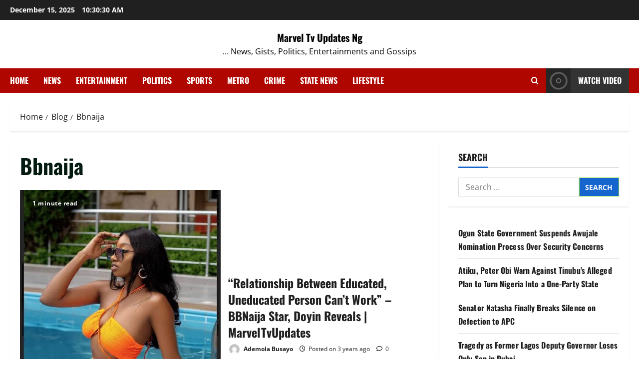

--- FILE ---
content_type: text/html; charset=UTF-8
request_url: https://marveltvupdatesng.com/tag/bbnaija/
body_size: 22186
content:
<!doctype html>
<html dir="ltr" lang="en-US" prefix="og: https://ogp.me/ns#">

<head>
  <meta charset="UTF-8">
  <meta name="viewport" content="width=device-width, initial-scale=1">
  <link rel="profile" href="http://gmpg.org/xfn/11">

  
		<!-- All in One SEO 4.9.1.1 - aioseo.com -->
	<meta name="robots" content="max-image-preview:large" />
	<link rel="canonical" href="https://marveltvupdatesng.com/tag/bbnaija/" />
	<link rel="next" href="https://marveltvupdatesng.com/tag/bbnaija/page/2/" />
	<meta name="generator" content="All in One SEO (AIOSEO) 4.9.1.1" />
		<script type="application/ld+json" class="aioseo-schema">
			{"@context":"https:\/\/schema.org","@graph":[{"@type":"BreadcrumbList","@id":"https:\/\/marveltvupdatesng.com\/tag\/bbnaija\/#breadcrumblist","itemListElement":[{"@type":"ListItem","@id":"https:\/\/marveltvupdatesng.com#listItem","position":1,"name":"Home","item":"https:\/\/marveltvupdatesng.com","nextItem":{"@type":"ListItem","@id":"https:\/\/marveltvupdatesng.com\/tag\/bbnaija\/#listItem","name":"Bbnaija"}},{"@type":"ListItem","@id":"https:\/\/marveltvupdatesng.com\/tag\/bbnaija\/#listItem","position":2,"name":"Bbnaija","previousItem":{"@type":"ListItem","@id":"https:\/\/marveltvupdatesng.com#listItem","name":"Home"}}]},{"@type":"CollectionPage","@id":"https:\/\/marveltvupdatesng.com\/tag\/bbnaija\/#collectionpage","url":"https:\/\/marveltvupdatesng.com\/tag\/bbnaija\/","name":"Bbnaija - Marvel Tv Updates Ng","inLanguage":"en-US","isPartOf":{"@id":"https:\/\/marveltvupdatesng.com\/#website"},"breadcrumb":{"@id":"https:\/\/marveltvupdatesng.com\/tag\/bbnaija\/#breadcrumblist"}},{"@type":"Organization","@id":"https:\/\/marveltvupdatesng.com\/#organization","name":"Marvel Tv Updates Ng","description":"... News, Gists, Politics, Entertainments and Gossips","url":"https:\/\/marveltvupdatesng.com\/"},{"@type":"WebSite","@id":"https:\/\/marveltvupdatesng.com\/#website","url":"https:\/\/marveltvupdatesng.com\/","name":"Marvel Tv Updates Ng","description":"... News, Gists, Politics, Entertainments and Gossips","inLanguage":"en-US","publisher":{"@id":"https:\/\/marveltvupdatesng.com\/#organization"}}]}
		</script>
		<!-- All in One SEO -->


	<!-- This site is optimized with the Yoast SEO plugin v26.5 - https://yoast.com/wordpress/plugins/seo/ -->
	<title>Bbnaija - Marvel Tv Updates Ng</title>
	<link rel="canonical" href="https://marveltvupdatesng.com/tag/bbnaija/" />
	<link rel="next" href="https://marveltvupdatesng.com/tag/bbnaija/page/2/" />
	<meta property="og:locale" content="en_US" />
	<meta property="og:type" content="article" />
	<meta property="og:title" content="Bbnaija Archives - Marvel Tv Updates Ng" />
	<meta property="og:url" content="https://marveltvupdatesng.com/tag/bbnaija/" />
	<meta property="og:site_name" content="Marvel Tv Updates Ng" />
	<meta name="twitter:card" content="summary_large_image" />
	<script type="application/ld+json" class="yoast-schema-graph">{"@context":"https://schema.org","@graph":[{"@type":"CollectionPage","@id":"https://marveltvupdatesng.com/tag/bbnaija/","url":"https://marveltvupdatesng.com/tag/bbnaija/","name":"Bbnaija Archives - Marvel Tv Updates Ng","isPartOf":{"@id":"https://marveltvupdatesng.com/#website"},"primaryImageOfPage":{"@id":"https://marveltvupdatesng.com/tag/bbnaija/#primaryimage"},"image":{"@id":"https://marveltvupdatesng.com/tag/bbnaija/#primaryimage"},"thumbnailUrl":"https://marveltvupdatesng.com/wp-content/uploads/2023/06/IMG_2599.jpeg","breadcrumb":{"@id":"https://marveltvupdatesng.com/tag/bbnaija/#breadcrumb"},"inLanguage":"en-US"},{"@type":"ImageObject","inLanguage":"en-US","@id":"https://marveltvupdatesng.com/tag/bbnaija/#primaryimage","url":"https://marveltvupdatesng.com/wp-content/uploads/2023/06/IMG_2599.jpeg","contentUrl":"https://marveltvupdatesng.com/wp-content/uploads/2023/06/IMG_2599.jpeg","width":495,"height":619},{"@type":"BreadcrumbList","@id":"https://marveltvupdatesng.com/tag/bbnaija/#breadcrumb","itemListElement":[{"@type":"ListItem","position":1,"name":"Home","item":"https://marveltvupdatesng.com/"},{"@type":"ListItem","position":2,"name":"Bbnaija"}]},{"@type":"WebSite","@id":"https://marveltvupdatesng.com/#website","url":"https://marveltvupdatesng.com/","name":"Marvel Tv Updates Ng","description":"... News, Gists, Politics, Entertainments and Gossips","potentialAction":[{"@type":"SearchAction","target":{"@type":"EntryPoint","urlTemplate":"https://marveltvupdatesng.com/?s={search_term_string}"},"query-input":{"@type":"PropertyValueSpecification","valueRequired":true,"valueName":"search_term_string"}}],"inLanguage":"en-US"}]}</script>
	<!-- / Yoast SEO plugin. -->


<link rel='dns-prefetch' href='//www.googletagmanager.com' />
<link rel='dns-prefetch' href='//stats.wp.com' />
<link rel='dns-prefetch' href='//pagead2.googlesyndication.com' />
<link rel='preconnect' href='//c0.wp.com' />
<link rel="alternate" type="application/rss+xml" title="Marvel Tv Updates Ng &raquo; Feed" href="https://marveltvupdatesng.com/feed/" />
<link rel="alternate" type="application/rss+xml" title="Marvel Tv Updates Ng &raquo; Comments Feed" href="https://marveltvupdatesng.com/comments/feed/" />
<link rel="alternate" type="application/rss+xml" title="Marvel Tv Updates Ng &raquo; Bbnaija Tag Feed" href="https://marveltvupdatesng.com/tag/bbnaija/feed/" />
		<!-- This site uses the Google Analytics by MonsterInsights plugin v9.10.1 - Using Analytics tracking - https://www.monsterinsights.com/ -->
							<script src="//www.googletagmanager.com/gtag/js?id=G-7VDTZ0WFB8"  data-cfasync="false" data-wpfc-render="false" type="text/javascript" async></script>
			<script data-cfasync="false" data-wpfc-render="false" type="text/javascript">
				var mi_version = '9.10.1';
				var mi_track_user = true;
				var mi_no_track_reason = '';
								var MonsterInsightsDefaultLocations = {"page_location":"https:\/\/marveltvupdatesng.com\/tag\/bbnaija\/"};
								if ( typeof MonsterInsightsPrivacyGuardFilter === 'function' ) {
					var MonsterInsightsLocations = (typeof MonsterInsightsExcludeQuery === 'object') ? MonsterInsightsPrivacyGuardFilter( MonsterInsightsExcludeQuery ) : MonsterInsightsPrivacyGuardFilter( MonsterInsightsDefaultLocations );
				} else {
					var MonsterInsightsLocations = (typeof MonsterInsightsExcludeQuery === 'object') ? MonsterInsightsExcludeQuery : MonsterInsightsDefaultLocations;
				}

								var disableStrs = [
										'ga-disable-G-7VDTZ0WFB8',
									];

				/* Function to detect opted out users */
				function __gtagTrackerIsOptedOut() {
					for (var index = 0; index < disableStrs.length; index++) {
						if (document.cookie.indexOf(disableStrs[index] + '=true') > -1) {
							return true;
						}
					}

					return false;
				}

				/* Disable tracking if the opt-out cookie exists. */
				if (__gtagTrackerIsOptedOut()) {
					for (var index = 0; index < disableStrs.length; index++) {
						window[disableStrs[index]] = true;
					}
				}

				/* Opt-out function */
				function __gtagTrackerOptout() {
					for (var index = 0; index < disableStrs.length; index++) {
						document.cookie = disableStrs[index] + '=true; expires=Thu, 31 Dec 2099 23:59:59 UTC; path=/';
						window[disableStrs[index]] = true;
					}
				}

				if ('undefined' === typeof gaOptout) {
					function gaOptout() {
						__gtagTrackerOptout();
					}
				}
								window.dataLayer = window.dataLayer || [];

				window.MonsterInsightsDualTracker = {
					helpers: {},
					trackers: {},
				};
				if (mi_track_user) {
					function __gtagDataLayer() {
						dataLayer.push(arguments);
					}

					function __gtagTracker(type, name, parameters) {
						if (!parameters) {
							parameters = {};
						}

						if (parameters.send_to) {
							__gtagDataLayer.apply(null, arguments);
							return;
						}

						if (type === 'event') {
														parameters.send_to = monsterinsights_frontend.v4_id;
							var hookName = name;
							if (typeof parameters['event_category'] !== 'undefined') {
								hookName = parameters['event_category'] + ':' + name;
							}

							if (typeof MonsterInsightsDualTracker.trackers[hookName] !== 'undefined') {
								MonsterInsightsDualTracker.trackers[hookName](parameters);
							} else {
								__gtagDataLayer('event', name, parameters);
							}
							
						} else {
							__gtagDataLayer.apply(null, arguments);
						}
					}

					__gtagTracker('js', new Date());
					__gtagTracker('set', {
						'developer_id.dZGIzZG': true,
											});
					if ( MonsterInsightsLocations.page_location ) {
						__gtagTracker('set', MonsterInsightsLocations);
					}
										__gtagTracker('config', 'G-7VDTZ0WFB8', {"forceSSL":"true","link_attribution":"true"} );
										window.gtag = __gtagTracker;										(function () {
						/* https://developers.google.com/analytics/devguides/collection/analyticsjs/ */
						/* ga and __gaTracker compatibility shim. */
						var noopfn = function () {
							return null;
						};
						var newtracker = function () {
							return new Tracker();
						};
						var Tracker = function () {
							return null;
						};
						var p = Tracker.prototype;
						p.get = noopfn;
						p.set = noopfn;
						p.send = function () {
							var args = Array.prototype.slice.call(arguments);
							args.unshift('send');
							__gaTracker.apply(null, args);
						};
						var __gaTracker = function () {
							var len = arguments.length;
							if (len === 0) {
								return;
							}
							var f = arguments[len - 1];
							if (typeof f !== 'object' || f === null || typeof f.hitCallback !== 'function') {
								if ('send' === arguments[0]) {
									var hitConverted, hitObject = false, action;
									if ('event' === arguments[1]) {
										if ('undefined' !== typeof arguments[3]) {
											hitObject = {
												'eventAction': arguments[3],
												'eventCategory': arguments[2],
												'eventLabel': arguments[4],
												'value': arguments[5] ? arguments[5] : 1,
											}
										}
									}
									if ('pageview' === arguments[1]) {
										if ('undefined' !== typeof arguments[2]) {
											hitObject = {
												'eventAction': 'page_view',
												'page_path': arguments[2],
											}
										}
									}
									if (typeof arguments[2] === 'object') {
										hitObject = arguments[2];
									}
									if (typeof arguments[5] === 'object') {
										Object.assign(hitObject, arguments[5]);
									}
									if ('undefined' !== typeof arguments[1].hitType) {
										hitObject = arguments[1];
										if ('pageview' === hitObject.hitType) {
											hitObject.eventAction = 'page_view';
										}
									}
									if (hitObject) {
										action = 'timing' === arguments[1].hitType ? 'timing_complete' : hitObject.eventAction;
										hitConverted = mapArgs(hitObject);
										__gtagTracker('event', action, hitConverted);
									}
								}
								return;
							}

							function mapArgs(args) {
								var arg, hit = {};
								var gaMap = {
									'eventCategory': 'event_category',
									'eventAction': 'event_action',
									'eventLabel': 'event_label',
									'eventValue': 'event_value',
									'nonInteraction': 'non_interaction',
									'timingCategory': 'event_category',
									'timingVar': 'name',
									'timingValue': 'value',
									'timingLabel': 'event_label',
									'page': 'page_path',
									'location': 'page_location',
									'title': 'page_title',
									'referrer' : 'page_referrer',
								};
								for (arg in args) {
																		if (!(!args.hasOwnProperty(arg) || !gaMap.hasOwnProperty(arg))) {
										hit[gaMap[arg]] = args[arg];
									} else {
										hit[arg] = args[arg];
									}
								}
								return hit;
							}

							try {
								f.hitCallback();
							} catch (ex) {
							}
						};
						__gaTracker.create = newtracker;
						__gaTracker.getByName = newtracker;
						__gaTracker.getAll = function () {
							return [];
						};
						__gaTracker.remove = noopfn;
						__gaTracker.loaded = true;
						window['__gaTracker'] = __gaTracker;
					})();
									} else {
										console.log("");
					(function () {
						function __gtagTracker() {
							return null;
						}

						window['__gtagTracker'] = __gtagTracker;
						window['gtag'] = __gtagTracker;
					})();
									}
			</script>
							<!-- / Google Analytics by MonsterInsights -->
		<style id='wp-img-auto-sizes-contain-inline-css' type='text/css'>
img:is([sizes=auto i],[sizes^="auto," i]){contain-intrinsic-size:3000px 1500px}
/*# sourceURL=wp-img-auto-sizes-contain-inline-css */
</style>
<link rel='stylesheet' id='morenews-font-oswald-css' href='https://marveltvupdatesng.com/wp-content/themes/morenews/assets/fonts/css/oswald.css' type='text/css' media='all' />
<link rel='stylesheet' id='morenews-font-open-sans-css' href='https://marveltvupdatesng.com/wp-content/themes/morenews/assets/fonts/css/open-sans.css' type='text/css' media='all' />
<style id='wp-emoji-styles-inline-css' type='text/css'>

	img.wp-smiley, img.emoji {
		display: inline !important;
		border: none !important;
		box-shadow: none !important;
		height: 1em !important;
		width: 1em !important;
		margin: 0 0.07em !important;
		vertical-align: -0.1em !important;
		background: none !important;
		padding: 0 !important;
	}
/*# sourceURL=wp-emoji-styles-inline-css */
</style>
<style id='wp-block-library-inline-css' type='text/css'>
:root{--wp-block-synced-color:#7a00df;--wp-block-synced-color--rgb:122,0,223;--wp-bound-block-color:var(--wp-block-synced-color);--wp-editor-canvas-background:#ddd;--wp-admin-theme-color:#007cba;--wp-admin-theme-color--rgb:0,124,186;--wp-admin-theme-color-darker-10:#006ba1;--wp-admin-theme-color-darker-10--rgb:0,107,160.5;--wp-admin-theme-color-darker-20:#005a87;--wp-admin-theme-color-darker-20--rgb:0,90,135;--wp-admin-border-width-focus:2px}@media (min-resolution:192dpi){:root{--wp-admin-border-width-focus:1.5px}}.wp-element-button{cursor:pointer}:root .has-very-light-gray-background-color{background-color:#eee}:root .has-very-dark-gray-background-color{background-color:#313131}:root .has-very-light-gray-color{color:#eee}:root .has-very-dark-gray-color{color:#313131}:root .has-vivid-green-cyan-to-vivid-cyan-blue-gradient-background{background:linear-gradient(135deg,#00d084,#0693e3)}:root .has-purple-crush-gradient-background{background:linear-gradient(135deg,#34e2e4,#4721fb 50%,#ab1dfe)}:root .has-hazy-dawn-gradient-background{background:linear-gradient(135deg,#faaca8,#dad0ec)}:root .has-subdued-olive-gradient-background{background:linear-gradient(135deg,#fafae1,#67a671)}:root .has-atomic-cream-gradient-background{background:linear-gradient(135deg,#fdd79a,#004a59)}:root .has-nightshade-gradient-background{background:linear-gradient(135deg,#330968,#31cdcf)}:root .has-midnight-gradient-background{background:linear-gradient(135deg,#020381,#2874fc)}:root{--wp--preset--font-size--normal:16px;--wp--preset--font-size--huge:42px}.has-regular-font-size{font-size:1em}.has-larger-font-size{font-size:2.625em}.has-normal-font-size{font-size:var(--wp--preset--font-size--normal)}.has-huge-font-size{font-size:var(--wp--preset--font-size--huge)}.has-text-align-center{text-align:center}.has-text-align-left{text-align:left}.has-text-align-right{text-align:right}.has-fit-text{white-space:nowrap!important}#end-resizable-editor-section{display:none}.aligncenter{clear:both}.items-justified-left{justify-content:flex-start}.items-justified-center{justify-content:center}.items-justified-right{justify-content:flex-end}.items-justified-space-between{justify-content:space-between}.screen-reader-text{border:0;clip-path:inset(50%);height:1px;margin:-1px;overflow:hidden;padding:0;position:absolute;width:1px;word-wrap:normal!important}.screen-reader-text:focus{background-color:#ddd;clip-path:none;color:#444;display:block;font-size:1em;height:auto;left:5px;line-height:normal;padding:15px 23px 14px;text-decoration:none;top:5px;width:auto;z-index:100000}html :where(.has-border-color){border-style:solid}html :where([style*=border-top-color]){border-top-style:solid}html :where([style*=border-right-color]){border-right-style:solid}html :where([style*=border-bottom-color]){border-bottom-style:solid}html :where([style*=border-left-color]){border-left-style:solid}html :where([style*=border-width]){border-style:solid}html :where([style*=border-top-width]){border-top-style:solid}html :where([style*=border-right-width]){border-right-style:solid}html :where([style*=border-bottom-width]){border-bottom-style:solid}html :where([style*=border-left-width]){border-left-style:solid}html :where(img[class*=wp-image-]){height:auto;max-width:100%}:where(figure){margin:0 0 1em}html :where(.is-position-sticky){--wp-admin--admin-bar--position-offset:var(--wp-admin--admin-bar--height,0px)}@media screen and (max-width:600px){html :where(.is-position-sticky){--wp-admin--admin-bar--position-offset:0px}}

/*# sourceURL=wp-block-library-inline-css */
</style><style id='wp-block-latest-posts-inline-css' type='text/css'>
.wp-block-latest-posts{box-sizing:border-box}.wp-block-latest-posts.alignleft{margin-right:2em}.wp-block-latest-posts.alignright{margin-left:2em}.wp-block-latest-posts.wp-block-latest-posts__list{list-style:none}.wp-block-latest-posts.wp-block-latest-posts__list li{clear:both;overflow-wrap:break-word}.wp-block-latest-posts.is-grid{display:flex;flex-wrap:wrap}.wp-block-latest-posts.is-grid li{margin:0 1.25em 1.25em 0;width:100%}@media (min-width:600px){.wp-block-latest-posts.columns-2 li{width:calc(50% - .625em)}.wp-block-latest-posts.columns-2 li:nth-child(2n){margin-right:0}.wp-block-latest-posts.columns-3 li{width:calc(33.33333% - .83333em)}.wp-block-latest-posts.columns-3 li:nth-child(3n){margin-right:0}.wp-block-latest-posts.columns-4 li{width:calc(25% - .9375em)}.wp-block-latest-posts.columns-4 li:nth-child(4n){margin-right:0}.wp-block-latest-posts.columns-5 li{width:calc(20% - 1em)}.wp-block-latest-posts.columns-5 li:nth-child(5n){margin-right:0}.wp-block-latest-posts.columns-6 li{width:calc(16.66667% - 1.04167em)}.wp-block-latest-posts.columns-6 li:nth-child(6n){margin-right:0}}:root :where(.wp-block-latest-posts.is-grid){padding:0}:root :where(.wp-block-latest-posts.wp-block-latest-posts__list){padding-left:0}.wp-block-latest-posts__post-author,.wp-block-latest-posts__post-date{display:block;font-size:.8125em}.wp-block-latest-posts__post-excerpt,.wp-block-latest-posts__post-full-content{margin-bottom:1em;margin-top:.5em}.wp-block-latest-posts__featured-image a{display:inline-block}.wp-block-latest-posts__featured-image img{height:auto;max-width:100%;width:auto}.wp-block-latest-posts__featured-image.alignleft{float:left;margin-right:1em}.wp-block-latest-posts__featured-image.alignright{float:right;margin-left:1em}.wp-block-latest-posts__featured-image.aligncenter{margin-bottom:1em;text-align:center}
/*# sourceURL=https://c0.wp.com/c/6.9/wp-includes/blocks/latest-posts/style.min.css */
</style>
<style id='wp-block-social-links-inline-css' type='text/css'>
.wp-block-social-links{background:none;box-sizing:border-box;margin-left:0;padding-left:0;padding-right:0;text-indent:0}.wp-block-social-links .wp-social-link a,.wp-block-social-links .wp-social-link a:hover{border-bottom:0;box-shadow:none;text-decoration:none}.wp-block-social-links .wp-social-link svg{height:1em;width:1em}.wp-block-social-links .wp-social-link span:not(.screen-reader-text){font-size:.65em;margin-left:.5em;margin-right:.5em}.wp-block-social-links.has-small-icon-size{font-size:16px}.wp-block-social-links,.wp-block-social-links.has-normal-icon-size{font-size:24px}.wp-block-social-links.has-large-icon-size{font-size:36px}.wp-block-social-links.has-huge-icon-size{font-size:48px}.wp-block-social-links.aligncenter{display:flex;justify-content:center}.wp-block-social-links.alignright{justify-content:flex-end}.wp-block-social-link{border-radius:9999px;display:block}@media not (prefers-reduced-motion){.wp-block-social-link{transition:transform .1s ease}}.wp-block-social-link{height:auto}.wp-block-social-link a{align-items:center;display:flex;line-height:0}.wp-block-social-link:hover{transform:scale(1.1)}.wp-block-social-links .wp-block-social-link.wp-social-link{display:inline-block;margin:0;padding:0}.wp-block-social-links .wp-block-social-link.wp-social-link .wp-block-social-link-anchor,.wp-block-social-links .wp-block-social-link.wp-social-link .wp-block-social-link-anchor svg,.wp-block-social-links .wp-block-social-link.wp-social-link .wp-block-social-link-anchor:active,.wp-block-social-links .wp-block-social-link.wp-social-link .wp-block-social-link-anchor:hover,.wp-block-social-links .wp-block-social-link.wp-social-link .wp-block-social-link-anchor:visited{color:currentColor;fill:currentColor}:where(.wp-block-social-links:not(.is-style-logos-only)) .wp-social-link{background-color:#f0f0f0;color:#444}:where(.wp-block-social-links:not(.is-style-logos-only)) .wp-social-link-amazon{background-color:#f90;color:#fff}:where(.wp-block-social-links:not(.is-style-logos-only)) .wp-social-link-bandcamp{background-color:#1ea0c3;color:#fff}:where(.wp-block-social-links:not(.is-style-logos-only)) .wp-social-link-behance{background-color:#0757fe;color:#fff}:where(.wp-block-social-links:not(.is-style-logos-only)) .wp-social-link-bluesky{background-color:#0a7aff;color:#fff}:where(.wp-block-social-links:not(.is-style-logos-only)) .wp-social-link-codepen{background-color:#1e1f26;color:#fff}:where(.wp-block-social-links:not(.is-style-logos-only)) .wp-social-link-deviantart{background-color:#02e49b;color:#fff}:where(.wp-block-social-links:not(.is-style-logos-only)) .wp-social-link-discord{background-color:#5865f2;color:#fff}:where(.wp-block-social-links:not(.is-style-logos-only)) .wp-social-link-dribbble{background-color:#e94c89;color:#fff}:where(.wp-block-social-links:not(.is-style-logos-only)) .wp-social-link-dropbox{background-color:#4280ff;color:#fff}:where(.wp-block-social-links:not(.is-style-logos-only)) .wp-social-link-etsy{background-color:#f45800;color:#fff}:where(.wp-block-social-links:not(.is-style-logos-only)) .wp-social-link-facebook{background-color:#0866ff;color:#fff}:where(.wp-block-social-links:not(.is-style-logos-only)) .wp-social-link-fivehundredpx{background-color:#000;color:#fff}:where(.wp-block-social-links:not(.is-style-logos-only)) .wp-social-link-flickr{background-color:#0461dd;color:#fff}:where(.wp-block-social-links:not(.is-style-logos-only)) .wp-social-link-foursquare{background-color:#e65678;color:#fff}:where(.wp-block-social-links:not(.is-style-logos-only)) .wp-social-link-github{background-color:#24292d;color:#fff}:where(.wp-block-social-links:not(.is-style-logos-only)) .wp-social-link-goodreads{background-color:#eceadd;color:#382110}:where(.wp-block-social-links:not(.is-style-logos-only)) .wp-social-link-google{background-color:#ea4434;color:#fff}:where(.wp-block-social-links:not(.is-style-logos-only)) .wp-social-link-gravatar{background-color:#1d4fc4;color:#fff}:where(.wp-block-social-links:not(.is-style-logos-only)) .wp-social-link-instagram{background-color:#f00075;color:#fff}:where(.wp-block-social-links:not(.is-style-logos-only)) .wp-social-link-lastfm{background-color:#e21b24;color:#fff}:where(.wp-block-social-links:not(.is-style-logos-only)) .wp-social-link-linkedin{background-color:#0d66c2;color:#fff}:where(.wp-block-social-links:not(.is-style-logos-only)) .wp-social-link-mastodon{background-color:#3288d4;color:#fff}:where(.wp-block-social-links:not(.is-style-logos-only)) .wp-social-link-medium{background-color:#000;color:#fff}:where(.wp-block-social-links:not(.is-style-logos-only)) .wp-social-link-meetup{background-color:#f6405f;color:#fff}:where(.wp-block-social-links:not(.is-style-logos-only)) .wp-social-link-patreon{background-color:#000;color:#fff}:where(.wp-block-social-links:not(.is-style-logos-only)) .wp-social-link-pinterest{background-color:#e60122;color:#fff}:where(.wp-block-social-links:not(.is-style-logos-only)) .wp-social-link-pocket{background-color:#ef4155;color:#fff}:where(.wp-block-social-links:not(.is-style-logos-only)) .wp-social-link-reddit{background-color:#ff4500;color:#fff}:where(.wp-block-social-links:not(.is-style-logos-only)) .wp-social-link-skype{background-color:#0478d7;color:#fff}:where(.wp-block-social-links:not(.is-style-logos-only)) .wp-social-link-snapchat{background-color:#fefc00;color:#fff;stroke:#000}:where(.wp-block-social-links:not(.is-style-logos-only)) .wp-social-link-soundcloud{background-color:#ff5600;color:#fff}:where(.wp-block-social-links:not(.is-style-logos-only)) .wp-social-link-spotify{background-color:#1bd760;color:#fff}:where(.wp-block-social-links:not(.is-style-logos-only)) .wp-social-link-telegram{background-color:#2aabee;color:#fff}:where(.wp-block-social-links:not(.is-style-logos-only)) .wp-social-link-threads{background-color:#000;color:#fff}:where(.wp-block-social-links:not(.is-style-logos-only)) .wp-social-link-tiktok{background-color:#000;color:#fff}:where(.wp-block-social-links:not(.is-style-logos-only)) .wp-social-link-tumblr{background-color:#011835;color:#fff}:where(.wp-block-social-links:not(.is-style-logos-only)) .wp-social-link-twitch{background-color:#6440a4;color:#fff}:where(.wp-block-social-links:not(.is-style-logos-only)) .wp-social-link-twitter{background-color:#1da1f2;color:#fff}:where(.wp-block-social-links:not(.is-style-logos-only)) .wp-social-link-vimeo{background-color:#1eb7ea;color:#fff}:where(.wp-block-social-links:not(.is-style-logos-only)) .wp-social-link-vk{background-color:#4680c2;color:#fff}:where(.wp-block-social-links:not(.is-style-logos-only)) .wp-social-link-wordpress{background-color:#3499cd;color:#fff}:where(.wp-block-social-links:not(.is-style-logos-only)) .wp-social-link-whatsapp{background-color:#25d366;color:#fff}:where(.wp-block-social-links:not(.is-style-logos-only)) .wp-social-link-x{background-color:#000;color:#fff}:where(.wp-block-social-links:not(.is-style-logos-only)) .wp-social-link-yelp{background-color:#d32422;color:#fff}:where(.wp-block-social-links:not(.is-style-logos-only)) .wp-social-link-youtube{background-color:red;color:#fff}:where(.wp-block-social-links.is-style-logos-only) .wp-social-link{background:none}:where(.wp-block-social-links.is-style-logos-only) .wp-social-link svg{height:1.25em;width:1.25em}:where(.wp-block-social-links.is-style-logos-only) .wp-social-link-amazon{color:#f90}:where(.wp-block-social-links.is-style-logos-only) .wp-social-link-bandcamp{color:#1ea0c3}:where(.wp-block-social-links.is-style-logos-only) .wp-social-link-behance{color:#0757fe}:where(.wp-block-social-links.is-style-logos-only) .wp-social-link-bluesky{color:#0a7aff}:where(.wp-block-social-links.is-style-logos-only) .wp-social-link-codepen{color:#1e1f26}:where(.wp-block-social-links.is-style-logos-only) .wp-social-link-deviantart{color:#02e49b}:where(.wp-block-social-links.is-style-logos-only) .wp-social-link-discord{color:#5865f2}:where(.wp-block-social-links.is-style-logos-only) .wp-social-link-dribbble{color:#e94c89}:where(.wp-block-social-links.is-style-logos-only) .wp-social-link-dropbox{color:#4280ff}:where(.wp-block-social-links.is-style-logos-only) .wp-social-link-etsy{color:#f45800}:where(.wp-block-social-links.is-style-logos-only) .wp-social-link-facebook{color:#0866ff}:where(.wp-block-social-links.is-style-logos-only) .wp-social-link-fivehundredpx{color:#000}:where(.wp-block-social-links.is-style-logos-only) .wp-social-link-flickr{color:#0461dd}:where(.wp-block-social-links.is-style-logos-only) .wp-social-link-foursquare{color:#e65678}:where(.wp-block-social-links.is-style-logos-only) .wp-social-link-github{color:#24292d}:where(.wp-block-social-links.is-style-logos-only) .wp-social-link-goodreads{color:#382110}:where(.wp-block-social-links.is-style-logos-only) .wp-social-link-google{color:#ea4434}:where(.wp-block-social-links.is-style-logos-only) .wp-social-link-gravatar{color:#1d4fc4}:where(.wp-block-social-links.is-style-logos-only) .wp-social-link-instagram{color:#f00075}:where(.wp-block-social-links.is-style-logos-only) .wp-social-link-lastfm{color:#e21b24}:where(.wp-block-social-links.is-style-logos-only) .wp-social-link-linkedin{color:#0d66c2}:where(.wp-block-social-links.is-style-logos-only) .wp-social-link-mastodon{color:#3288d4}:where(.wp-block-social-links.is-style-logos-only) .wp-social-link-medium{color:#000}:where(.wp-block-social-links.is-style-logos-only) .wp-social-link-meetup{color:#f6405f}:where(.wp-block-social-links.is-style-logos-only) .wp-social-link-patreon{color:#000}:where(.wp-block-social-links.is-style-logos-only) .wp-social-link-pinterest{color:#e60122}:where(.wp-block-social-links.is-style-logos-only) .wp-social-link-pocket{color:#ef4155}:where(.wp-block-social-links.is-style-logos-only) .wp-social-link-reddit{color:#ff4500}:where(.wp-block-social-links.is-style-logos-only) .wp-social-link-skype{color:#0478d7}:where(.wp-block-social-links.is-style-logos-only) .wp-social-link-snapchat{color:#fff;stroke:#000}:where(.wp-block-social-links.is-style-logos-only) .wp-social-link-soundcloud{color:#ff5600}:where(.wp-block-social-links.is-style-logos-only) .wp-social-link-spotify{color:#1bd760}:where(.wp-block-social-links.is-style-logos-only) .wp-social-link-telegram{color:#2aabee}:where(.wp-block-social-links.is-style-logos-only) .wp-social-link-threads{color:#000}:where(.wp-block-social-links.is-style-logos-only) .wp-social-link-tiktok{color:#000}:where(.wp-block-social-links.is-style-logos-only) .wp-social-link-tumblr{color:#011835}:where(.wp-block-social-links.is-style-logos-only) .wp-social-link-twitch{color:#6440a4}:where(.wp-block-social-links.is-style-logos-only) .wp-social-link-twitter{color:#1da1f2}:where(.wp-block-social-links.is-style-logos-only) .wp-social-link-vimeo{color:#1eb7ea}:where(.wp-block-social-links.is-style-logos-only) .wp-social-link-vk{color:#4680c2}:where(.wp-block-social-links.is-style-logos-only) .wp-social-link-whatsapp{color:#25d366}:where(.wp-block-social-links.is-style-logos-only) .wp-social-link-wordpress{color:#3499cd}:where(.wp-block-social-links.is-style-logos-only) .wp-social-link-x{color:#000}:where(.wp-block-social-links.is-style-logos-only) .wp-social-link-yelp{color:#d32422}:where(.wp-block-social-links.is-style-logos-only) .wp-social-link-youtube{color:red}.wp-block-social-links.is-style-pill-shape .wp-social-link{width:auto}:root :where(.wp-block-social-links .wp-social-link a){padding:.25em}:root :where(.wp-block-social-links.is-style-logos-only .wp-social-link a){padding:0}:root :where(.wp-block-social-links.is-style-pill-shape .wp-social-link a){padding-left:.6666666667em;padding-right:.6666666667em}.wp-block-social-links:not(.has-icon-color):not(.has-icon-background-color) .wp-social-link-snapchat .wp-block-social-link-label{color:#000}
/*# sourceURL=https://c0.wp.com/c/6.9/wp-includes/blocks/social-links/style.min.css */
</style>
<style id='global-styles-inline-css' type='text/css'>
:root{--wp--preset--aspect-ratio--square: 1;--wp--preset--aspect-ratio--4-3: 4/3;--wp--preset--aspect-ratio--3-4: 3/4;--wp--preset--aspect-ratio--3-2: 3/2;--wp--preset--aspect-ratio--2-3: 2/3;--wp--preset--aspect-ratio--16-9: 16/9;--wp--preset--aspect-ratio--9-16: 9/16;--wp--preset--color--black: #000000;--wp--preset--color--cyan-bluish-gray: #abb8c3;--wp--preset--color--white: #ffffff;--wp--preset--color--pale-pink: #f78da7;--wp--preset--color--vivid-red: #cf2e2e;--wp--preset--color--luminous-vivid-orange: #ff6900;--wp--preset--color--luminous-vivid-amber: #fcb900;--wp--preset--color--light-green-cyan: #7bdcb5;--wp--preset--color--vivid-green-cyan: #00d084;--wp--preset--color--pale-cyan-blue: #8ed1fc;--wp--preset--color--vivid-cyan-blue: #0693e3;--wp--preset--color--vivid-purple: #9b51e0;--wp--preset--gradient--vivid-cyan-blue-to-vivid-purple: linear-gradient(135deg,rgb(6,147,227) 0%,rgb(155,81,224) 100%);--wp--preset--gradient--light-green-cyan-to-vivid-green-cyan: linear-gradient(135deg,rgb(122,220,180) 0%,rgb(0,208,130) 100%);--wp--preset--gradient--luminous-vivid-amber-to-luminous-vivid-orange: linear-gradient(135deg,rgb(252,185,0) 0%,rgb(255,105,0) 100%);--wp--preset--gradient--luminous-vivid-orange-to-vivid-red: linear-gradient(135deg,rgb(255,105,0) 0%,rgb(207,46,46) 100%);--wp--preset--gradient--very-light-gray-to-cyan-bluish-gray: linear-gradient(135deg,rgb(238,238,238) 0%,rgb(169,184,195) 100%);--wp--preset--gradient--cool-to-warm-spectrum: linear-gradient(135deg,rgb(74,234,220) 0%,rgb(151,120,209) 20%,rgb(207,42,186) 40%,rgb(238,44,130) 60%,rgb(251,105,98) 80%,rgb(254,248,76) 100%);--wp--preset--gradient--blush-light-purple: linear-gradient(135deg,rgb(255,206,236) 0%,rgb(152,150,240) 100%);--wp--preset--gradient--blush-bordeaux: linear-gradient(135deg,rgb(254,205,165) 0%,rgb(254,45,45) 50%,rgb(107,0,62) 100%);--wp--preset--gradient--luminous-dusk: linear-gradient(135deg,rgb(255,203,112) 0%,rgb(199,81,192) 50%,rgb(65,88,208) 100%);--wp--preset--gradient--pale-ocean: linear-gradient(135deg,rgb(255,245,203) 0%,rgb(182,227,212) 50%,rgb(51,167,181) 100%);--wp--preset--gradient--electric-grass: linear-gradient(135deg,rgb(202,248,128) 0%,rgb(113,206,126) 100%);--wp--preset--gradient--midnight: linear-gradient(135deg,rgb(2,3,129) 0%,rgb(40,116,252) 100%);--wp--preset--font-size--small: 13px;--wp--preset--font-size--medium: 20px;--wp--preset--font-size--large: 36px;--wp--preset--font-size--x-large: 42px;--wp--preset--spacing--20: 0.44rem;--wp--preset--spacing--30: 0.67rem;--wp--preset--spacing--40: 1rem;--wp--preset--spacing--50: 1.5rem;--wp--preset--spacing--60: 2.25rem;--wp--preset--spacing--70: 3.38rem;--wp--preset--spacing--80: 5.06rem;--wp--preset--shadow--natural: 6px 6px 9px rgba(0, 0, 0, 0.2);--wp--preset--shadow--deep: 12px 12px 50px rgba(0, 0, 0, 0.4);--wp--preset--shadow--sharp: 6px 6px 0px rgba(0, 0, 0, 0.2);--wp--preset--shadow--outlined: 6px 6px 0px -3px rgb(255, 255, 255), 6px 6px rgb(0, 0, 0);--wp--preset--shadow--crisp: 6px 6px 0px rgb(0, 0, 0);}:root { --wp--style--global--content-size: 930px;--wp--style--global--wide-size: 1400px; }:where(body) { margin: 0; }.wp-site-blocks > .alignleft { float: left; margin-right: 2em; }.wp-site-blocks > .alignright { float: right; margin-left: 2em; }.wp-site-blocks > .aligncenter { justify-content: center; margin-left: auto; margin-right: auto; }:where(.wp-site-blocks) > * { margin-block-start: 24px; margin-block-end: 0; }:where(.wp-site-blocks) > :first-child { margin-block-start: 0; }:where(.wp-site-blocks) > :last-child { margin-block-end: 0; }:root { --wp--style--block-gap: 24px; }:root :where(.is-layout-flow) > :first-child{margin-block-start: 0;}:root :where(.is-layout-flow) > :last-child{margin-block-end: 0;}:root :where(.is-layout-flow) > *{margin-block-start: 24px;margin-block-end: 0;}:root :where(.is-layout-constrained) > :first-child{margin-block-start: 0;}:root :where(.is-layout-constrained) > :last-child{margin-block-end: 0;}:root :where(.is-layout-constrained) > *{margin-block-start: 24px;margin-block-end: 0;}:root :where(.is-layout-flex){gap: 24px;}:root :where(.is-layout-grid){gap: 24px;}.is-layout-flow > .alignleft{float: left;margin-inline-start: 0;margin-inline-end: 2em;}.is-layout-flow > .alignright{float: right;margin-inline-start: 2em;margin-inline-end: 0;}.is-layout-flow > .aligncenter{margin-left: auto !important;margin-right: auto !important;}.is-layout-constrained > .alignleft{float: left;margin-inline-start: 0;margin-inline-end: 2em;}.is-layout-constrained > .alignright{float: right;margin-inline-start: 2em;margin-inline-end: 0;}.is-layout-constrained > .aligncenter{margin-left: auto !important;margin-right: auto !important;}.is-layout-constrained > :where(:not(.alignleft):not(.alignright):not(.alignfull)){max-width: var(--wp--style--global--content-size);margin-left: auto !important;margin-right: auto !important;}.is-layout-constrained > .alignwide{max-width: var(--wp--style--global--wide-size);}body .is-layout-flex{display: flex;}.is-layout-flex{flex-wrap: wrap;align-items: center;}.is-layout-flex > :is(*, div){margin: 0;}body .is-layout-grid{display: grid;}.is-layout-grid > :is(*, div){margin: 0;}body{padding-top: 0px;padding-right: 0px;padding-bottom: 0px;padding-left: 0px;}a:where(:not(.wp-element-button)){text-decoration: none;}:root :where(.wp-element-button, .wp-block-button__link){background-color: #32373c;border-width: 0;color: #fff;font-family: inherit;font-size: inherit;font-style: inherit;font-weight: inherit;letter-spacing: inherit;line-height: inherit;padding-top: calc(0.667em + 2px);padding-right: calc(1.333em + 2px);padding-bottom: calc(0.667em + 2px);padding-left: calc(1.333em + 2px);text-decoration: none;text-transform: inherit;}.has-black-color{color: var(--wp--preset--color--black) !important;}.has-cyan-bluish-gray-color{color: var(--wp--preset--color--cyan-bluish-gray) !important;}.has-white-color{color: var(--wp--preset--color--white) !important;}.has-pale-pink-color{color: var(--wp--preset--color--pale-pink) !important;}.has-vivid-red-color{color: var(--wp--preset--color--vivid-red) !important;}.has-luminous-vivid-orange-color{color: var(--wp--preset--color--luminous-vivid-orange) !important;}.has-luminous-vivid-amber-color{color: var(--wp--preset--color--luminous-vivid-amber) !important;}.has-light-green-cyan-color{color: var(--wp--preset--color--light-green-cyan) !important;}.has-vivid-green-cyan-color{color: var(--wp--preset--color--vivid-green-cyan) !important;}.has-pale-cyan-blue-color{color: var(--wp--preset--color--pale-cyan-blue) !important;}.has-vivid-cyan-blue-color{color: var(--wp--preset--color--vivid-cyan-blue) !important;}.has-vivid-purple-color{color: var(--wp--preset--color--vivid-purple) !important;}.has-black-background-color{background-color: var(--wp--preset--color--black) !important;}.has-cyan-bluish-gray-background-color{background-color: var(--wp--preset--color--cyan-bluish-gray) !important;}.has-white-background-color{background-color: var(--wp--preset--color--white) !important;}.has-pale-pink-background-color{background-color: var(--wp--preset--color--pale-pink) !important;}.has-vivid-red-background-color{background-color: var(--wp--preset--color--vivid-red) !important;}.has-luminous-vivid-orange-background-color{background-color: var(--wp--preset--color--luminous-vivid-orange) !important;}.has-luminous-vivid-amber-background-color{background-color: var(--wp--preset--color--luminous-vivid-amber) !important;}.has-light-green-cyan-background-color{background-color: var(--wp--preset--color--light-green-cyan) !important;}.has-vivid-green-cyan-background-color{background-color: var(--wp--preset--color--vivid-green-cyan) !important;}.has-pale-cyan-blue-background-color{background-color: var(--wp--preset--color--pale-cyan-blue) !important;}.has-vivid-cyan-blue-background-color{background-color: var(--wp--preset--color--vivid-cyan-blue) !important;}.has-vivid-purple-background-color{background-color: var(--wp--preset--color--vivid-purple) !important;}.has-black-border-color{border-color: var(--wp--preset--color--black) !important;}.has-cyan-bluish-gray-border-color{border-color: var(--wp--preset--color--cyan-bluish-gray) !important;}.has-white-border-color{border-color: var(--wp--preset--color--white) !important;}.has-pale-pink-border-color{border-color: var(--wp--preset--color--pale-pink) !important;}.has-vivid-red-border-color{border-color: var(--wp--preset--color--vivid-red) !important;}.has-luminous-vivid-orange-border-color{border-color: var(--wp--preset--color--luminous-vivid-orange) !important;}.has-luminous-vivid-amber-border-color{border-color: var(--wp--preset--color--luminous-vivid-amber) !important;}.has-light-green-cyan-border-color{border-color: var(--wp--preset--color--light-green-cyan) !important;}.has-vivid-green-cyan-border-color{border-color: var(--wp--preset--color--vivid-green-cyan) !important;}.has-pale-cyan-blue-border-color{border-color: var(--wp--preset--color--pale-cyan-blue) !important;}.has-vivid-cyan-blue-border-color{border-color: var(--wp--preset--color--vivid-cyan-blue) !important;}.has-vivid-purple-border-color{border-color: var(--wp--preset--color--vivid-purple) !important;}.has-vivid-cyan-blue-to-vivid-purple-gradient-background{background: var(--wp--preset--gradient--vivid-cyan-blue-to-vivid-purple) !important;}.has-light-green-cyan-to-vivid-green-cyan-gradient-background{background: var(--wp--preset--gradient--light-green-cyan-to-vivid-green-cyan) !important;}.has-luminous-vivid-amber-to-luminous-vivid-orange-gradient-background{background: var(--wp--preset--gradient--luminous-vivid-amber-to-luminous-vivid-orange) !important;}.has-luminous-vivid-orange-to-vivid-red-gradient-background{background: var(--wp--preset--gradient--luminous-vivid-orange-to-vivid-red) !important;}.has-very-light-gray-to-cyan-bluish-gray-gradient-background{background: var(--wp--preset--gradient--very-light-gray-to-cyan-bluish-gray) !important;}.has-cool-to-warm-spectrum-gradient-background{background: var(--wp--preset--gradient--cool-to-warm-spectrum) !important;}.has-blush-light-purple-gradient-background{background: var(--wp--preset--gradient--blush-light-purple) !important;}.has-blush-bordeaux-gradient-background{background: var(--wp--preset--gradient--blush-bordeaux) !important;}.has-luminous-dusk-gradient-background{background: var(--wp--preset--gradient--luminous-dusk) !important;}.has-pale-ocean-gradient-background{background: var(--wp--preset--gradient--pale-ocean) !important;}.has-electric-grass-gradient-background{background: var(--wp--preset--gradient--electric-grass) !important;}.has-midnight-gradient-background{background: var(--wp--preset--gradient--midnight) !important;}.has-small-font-size{font-size: var(--wp--preset--font-size--small) !important;}.has-medium-font-size{font-size: var(--wp--preset--font-size--medium) !important;}.has-large-font-size{font-size: var(--wp--preset--font-size--large) !important;}.has-x-large-font-size{font-size: var(--wp--preset--font-size--x-large) !important;}
/*# sourceURL=global-styles-inline-css */
</style>

<link rel='stylesheet' id='bootstrap-css' href='https://marveltvupdatesng.com/wp-content/themes/morenews/assets/bootstrap/css/bootstrap.min.css?ver=1.1.15' type='text/css' media='all' />
<link rel='stylesheet' id='morenews-style-css' href='https://marveltvupdatesng.com/wp-content/themes/morenews/style.min.css?ver=1.1.15' type='text/css' media='all' />
<style id='morenews-style-inline-css' type='text/css'>
body.aft-dark-mode #sidr,body.aft-dark-mode,body.aft-dark-mode.custom-background,body.aft-dark-mode #af-preloader{background-color:#ffffff;} body.aft-default-mode #sidr,body.aft-default-mode #af-preloader,body.aft-default-mode{background-color:#ffffff;} .frm_style_formidable-style.with_frm_style .frm_compact .frm_dropzone.dz-clickable .dz-message,.frm_style_formidable-style.with_frm_style input[type=submit],.frm_style_formidable-style.with_frm_style .frm_submit input[type=button],.frm_style_formidable-style.with_frm_style .frm_submit button,.frm_form_submit_style,.frm_style_formidable-style.with_frm_style .frm-edit-page-btn,.woocommerce #respond input#submit.disabled,.woocommerce #respond input#submit:disabled,.woocommerce #respond input#submit:disabled[disabled],.woocommerce a.button.disabled,.woocommerce a.button:disabled,.woocommerce a.button:disabled[disabled],.woocommerce button.button.disabled,.woocommerce button.button:disabled,.woocommerce button.button:disabled[disabled],.woocommerce input.button.disabled,.woocommerce input.button:disabled,.woocommerce input.button:disabled[disabled],.woocommerce #respond input#submit,.woocommerce a.button,.woocommerce button.button,.woocommerce input.button,.woocommerce #respond input#submit.alt,.woocommerce a.button.alt,.woocommerce button.button.alt,.woocommerce input.button.alt,.woocommerce-account .addresses .title .edit,:root .wc-block-featured-product__link :where(.wp-element-button,.wp-block-button__link),:root .wc-block-featured-category__link :where(.wp-element-button,.wp-block-button__link),hustle-button,button.wc-block-mini-cart__button,.wc-block-checkout .wp-block-button__link,.wp-block-button.wc-block-components-product-button .wp-block-button__link,.wc-block-grid__product-add-to-cart.wp-block-button .wp-block-button__link,body .wc-block-components-button,.wc-block-grid .wp-block-button__link,.woocommerce-notices-wrapper .button,body .woocommerce-notices-wrapper .button:hover,body.woocommerce .single_add_to_cart_button.button:hover,body.woocommerce a.button.add_to_cart_button:hover,.widget-title-fill-and-border .morenews-widget .wp-block-search__label,.widget-title-fill-and-border .morenews-widget .wp-block-group .wp-block-heading,.widget-title-fill-and-no-border .morenews-widget .wp-block-search__label,.widget-title-fill-and-no-border .morenews-widget .wp-block-group .wp-block-heading,.widget-title-fill-and-border .wp_post_author_widget .widget-title .header-after,.widget-title-fill-and-border .widget-title .heading-line,.widget-title-fill-and-border .aft-posts-tabs-panel .nav-tabs>li>a.active,.widget-title-fill-and-border .aft-main-banner-wrapper .widget-title .heading-line ,.widget-title-fill-and-no-border .wp_post_author_widget .widget-title .header-after,.widget-title-fill-and-no-border .widget-title .heading-line,.widget-title-fill-and-no-border .aft-posts-tabs-panel .nav-tabs>li>a.active,.widget-title-fill-and-no-border .aft-main-banner-wrapper .widget-title .heading-line,a.sidr-class-sidr-button-close,body.widget-title-border-bottom .header-after1 .heading-line-before,body.widget-title-border-bottom .widget-title .heading-line-before,.widget-title-border-center .morenews-widget .wp-block-search__label::after,.widget-title-border-center .morenews-widget .wp-block-group .wp-block-heading::after,.widget-title-border-center .wp_post_author_widget .widget-title .heading-line-before,.widget-title-border-center .aft-posts-tabs-panel .nav-tabs>li>a.active::after,.widget-title-border-center .wp_post_author_widget .widget-title .header-after::after,.widget-title-border-center .widget-title .heading-line-after,.widget-title-border-bottom .morenews-widget .wp-block-search__label::after,.widget-title-border-bottom .morenews-widget .wp-block-group .wp-block-heading::after,.widget-title-border-bottom .heading-line::before,.widget-title-border-bottom .wp-post-author-wrap .header-after::before,.widget-title-border-bottom .aft-posts-tabs-panel .nav-tabs>li>a.active span::after,.aft-dark-mode .is-style-fill a.wp-block-button__link:not(.has-background),.aft-default-mode .is-style-fill a.wp-block-button__link:not(.has-background),#reading-progress-bar,a.comment-reply-link,body.aft-default-mode .reply a,body.aft-dark-mode .reply a,.aft-popular-taxonomies-lists span::before ,#loader-wrapper div,span.heading-line::before,.wp-post-author-wrap .header-after::before,body.aft-dark-mode input[type="button"],body.aft-dark-mode input[type="reset"],body.aft-dark-mode input[type="submit"],body.aft-dark-mode .inner-suscribe input[type=submit],body.aft-default-mode input[type="button"],body.aft-default-mode input[type="reset"],body.aft-default-mode input[type="submit"],body.aft-default-mode .inner-suscribe input[type=submit],.woocommerce-product-search button[type="submit"],input.search-submit,.wp-block-search__button,.af-youtube-slider .af-video-wrap .af-bg-play i,.af-youtube-video-list .entry-header-yt-video-wrapper .af-yt-video-play i,.af-post-format i,body .btn-style1 a:visited,body .btn-style1 a,body span.post-page-numbers.current,body .morenews-pagination .nav-links .page-numbers.current,body #scroll-up,button,a.author-button.primary,.morenews-reaction-button .reaction-percentage,h3.morenews-subtitle:after,body article.sticky .read-single:before,.aft-readmore-wrapper a.aft-readmore:hover,body.aft-dark-mode .aft-readmore-wrapper a.aft-readmore:hover,footer.site-footer .aft-readmore-wrapper a.aft-readmore:hover,.aft-readmore-wrapper a.aft-readmore:hover,body .trending-posts-vertical .trending-no{background-color:#81d742;} div.wpforms-container-full button[type=submit]:hover,div.wpforms-container-full button[type=submit]:not(:hover):not(:active){background-color:#81d742 !important;} .grid-design-texts-over-image .aft-readmore-wrapper a.aft-readmore:hover,.aft-readmore-wrapper a.aft-readmore:hover,body.aft-dark-mode .aft-readmore-wrapper a.aft-readmore:hover,body.aft-default-mode .aft-readmore-wrapper a.aft-readmore:hover,a.author-button.primary,.morenews-post-badge,body.single .entry-header .aft-post-excerpt-and-meta .post-excerpt,body.aft-dark-mode.single span.tags-links a:hover,.morenews-pagination .nav-links .page-numbers.current,.aft-readmore-wrapper a.aft-readmore:hover,p.awpa-more-posts a:hover,.wp-post-author-meta .wp-post-author-meta-more-posts a.awpa-more-posts:hover{border-color:#81d742;} body:not(.rtl) .aft-popular-taxonomies-lists span::after{border-left-color:#81d742;} body.rtl .aft-popular-taxonomies-lists span::after{border-right-color:#81d742;} .widget-title-fill-and-no-border .morenews-widget .wp-block-search__label::after,.widget-title-fill-and-no-border .morenews-widget .wp-block-group .wp-block-heading::after,.widget-title-fill-and-no-border .aft-posts-tabs-panel .nav-tabs>li a.active::after,.widget-title-fill-and-no-border .morenews-widget .widget-title::before,.widget-title-fill-and-no-border .morenews-customizer .widget-title::before{border-top-color:#81d742;} .woocommerce div.product .woocommerce-tabs ul.tabs li.active,#scroll-up::after,.aft-dark-mode #loader,.aft-default-mode #loader{border-bottom-color:#81d742;} footer.site-footer .wp-calendar-nav a:hover,footer.site-footer .wp-block-latest-comments__comment-meta a:hover,.aft-dark-mode .tagcloud a:hover,.aft-dark-mode .widget ul.menu >li a:hover,.aft-dark-mode .widget > ul > li a:hover,.banner-exclusive-posts-wrapper a:hover,.list-style .read-title h3 a:hover,.grid-design-default .read-title h3 a:hover,body.aft-dark-mode .banner-exclusive-posts-wrapper a:hover,body.aft-dark-mode .banner-exclusive-posts-wrapper a:visited:hover,body.aft-default-mode .banner-exclusive-posts-wrapper a:hover,body.aft-default-mode .banner-exclusive-posts-wrapper a:visited:hover,body.wp-post-author-meta .awpa-display-name a:hover,.widget_text a ,.post-description a:not(.aft-readmore),.post-description a:not(.aft-readmore):visited,.wp_post_author_widget .wp-post-author-meta .awpa-display-name a:hover,.wp-post-author-meta .wp-post-author-meta-more-posts a.awpa-more-posts:hover,body.aft-default-mode .af-breadcrumbs a:hover,body.aft-dark-mode .af-breadcrumbs a:hover,body .wp-block-latest-comments li.wp-block-latest-comments__comment a:hover,body .site-footer .color-pad .read-title h3 a:hover,body.aft-dark-mode #secondary .morenews-widget ul[class*="wp-block-"] a:hover,body.aft-dark-mode #secondary .morenews-widget ol[class*="wp-block-"] a:hover,body.aft-dark-mode a.post-edit-link:hover,body.aft-default-mode #secondary .morenews-widget ul[class*="wp-block-"] a:hover,body.aft-default-mode #secondary .morenews-widget ol[class*="wp-block-"] a:hover,body.aft-default-mode a.post-edit-link:hover,body.aft-default-mode #secondary .widget > ul > li a:hover,body.aft-default-mode footer.comment-meta a:hover,body.aft-dark-mode footer.comment-meta a:hover,body.aft-default-mode .comment-form a:hover,body.aft-dark-mode .comment-form a:hover,body.aft-dark-mode .entry-content > .wp-block-tag-cloud a:not(.has-text-color):hover,body.aft-default-mode .entry-content > .wp-block-tag-cloud a:not(.has-text-color):hover,body.aft-dark-mode .entry-content .wp-block-archives-list.wp-block-archives a:not(.has-text-color):hover,body.aft-default-mode .entry-content .wp-block-archives-list.wp-block-archives a:not(.has-text-color):hover,body.aft-dark-mode .entry-content .wp-block-latest-posts a:not(.has-text-color):hover,body.aft-dark-mode .entry-content .wp-block-categories-list.wp-block-categories a:not(.has-text-color):hover,body.aft-default-mode .entry-content .wp-block-latest-posts a:not(.has-text-color):hover,body.aft-default-mode .entry-content .wp-block-categories-list.wp-block-categories a:not(.has-text-color):hover,.aft-default-mode .wp-block-archives-list.wp-block-archives a:not(.has-text-color):hover,.aft-default-mode .wp-block-latest-posts a:not(.has-text-color):hover,.aft-default-mode .wp-block-categories-list.wp-block-categories a:not(.has-text-color):hover,.aft-default-mode .wp-block-latest-comments li.wp-block-latest-comments__comment a:hover,.aft-dark-mode .wp-block-archives-list.wp-block-archives a:not(.has-text-color):hover,.aft-dark-mode .wp-block-latest-posts a:not(.has-text-color):hover,.aft-dark-mode .wp-block-categories-list.wp-block-categories a:not(.has-text-color):hover,.aft-dark-mode .wp-block-latest-comments li.wp-block-latest-comments__comment a:hover,body.aft-dark-mode .morenews-pagination .nav-links a.page-numbers:hover,body.aft-default-mode .morenews-pagination .nav-links a.page-numbers:hover,body.aft-default-mode .aft-popular-taxonomies-lists ul li a:hover ,body.aft-dark-mode .aft-popular-taxonomies-lists ul li a:hover,body.aft-dark-mode .wp-calendar-nav a,body .entry-content > .wp-block-heading:not(.has-link-color):not(.wp-block-post-title) a,body .entry-content > ul a,body .entry-content > ol a,body .entry-content > p:not(.has-link-color) a ,body.aft-default-mode p.logged-in-as a,body.aft-dark-mode p.logged-in-as a,body.aft-dark-mode .woocommerce-loop-product__title:hover,body.aft-default-mode .woocommerce-loop-product__title:hover,a:hover,p a,.stars a:active,.stars a:focus,.morenews-widget.widget_text a,a.author-website:hover,.author-box-content a.author-posts-link:hover,body .morenews-sponsor a,body .morenews-source a,body.aft-default-mode .wp-block-latest-comments li.wp-block-latest-comments__comment a:hover,body.aft-dark-mode .wp-block-latest-comments li.wp-block-latest-comments__comment a:hover,.entry-content .wp-block-latest-comments a:not(.has-text-color):hover,.wc-block-grid__product .wc-block-grid__product-link:focus,body.aft-default-mode .entry-content .wp-block-heading:not(.has-link-color):not(.wp-block-post-title) a,body.aft-dark-mode .entry-content .wp-block-heading:not(.has-link-color):not(.wp-block-post-title) a,body.aft-default-mode .comment-content a,body.aft-dark-mode .comment-content a,body.aft-default-mode .post-excerpt a,body.aft-dark-mode .post-excerpt a,body.aft-default-mode .wp-block-tag-cloud a:hover,body.aft-default-mode .tagcloud a:hover,body.aft-default-mode.single span.tags-links a:hover,body.aft-default-mode p.awpa-more-posts a:hover,body.aft-default-mode p.awpa-website a:hover ,body.aft-default-mode .wp-post-author-meta h4 a:hover,body.aft-default-mode .widget ul.menu >li a:hover,body.aft-default-mode .widget > ul > li a:hover,body.aft-default-mode .nav-links a:hover,body.aft-default-mode ul.trail-items li a:hover,body.aft-dark-mode .wp-block-tag-cloud a:hover,body.aft-dark-mode .tagcloud a:hover,body.aft-dark-mode.single span.tags-links a:hover,body.aft-dark-mode p.awpa-more-posts a:hover,body.aft-dark-mode p.awpa-website a:hover ,body.aft-dark-mode .widget ul.menu >li a:hover,body.aft-dark-mode .nav-links a:hover,body.aft-dark-mode ul.trail-items li a:hover{color:#81d742;} @media only screen and (min-width:992px){body.aft-default-mode .morenews-header .main-navigation .menu-desktop > ul > li:hover > a:before,body.aft-default-mode .morenews-header .main-navigation .menu-desktop > ul > li.current-menu-item > a:before{background-color:#81d742;} } .woocommerce-product-search button[type="submit"],input.search-submit{background-color:#81d742;} .aft-dark-mode .entry-content a:hover,.aft-dark-mode .entry-content a:focus,.aft-dark-mode .entry-content a:active,.wp-calendar-nav a,#wp-calendar tbody td a,body.aft-dark-mode #wp-calendar tbody td#today,body.aft-default-mode #wp-calendar tbody td#today,body.aft-default-mode .entry-content .wp-block-heading:not(.has-link-color):not(.wp-block-post-title) a,body.aft-dark-mode .entry-content .wp-block-heading:not(.has-link-color):not(.wp-block-post-title) a,body .entry-content > ul a,body .entry-content > ul a:visited,body .entry-content > ol a,body .entry-content > ol a:visited,body .entry-content > p:not(.has-link-color) a,body .entry-content > p:not(.has-link-color) a:visited{color:#81d742;} .woocommerce-product-search button[type="submit"],input.search-submit,body.single span.tags-links a:hover,body .entry-content .wp-block-heading:not(.has-link-color):not(.wp-block-post-title) a,body .entry-content > ul a,body .entry-content > ul a:visited,body .entry-content > ol a,body .entry-content > ol a:visited,body .entry-content > p:not(.has-link-color) a,body .entry-content > p:not(.has-link-color) a:visited{border-color:#81d742;} @media only screen and (min-width:993px){.main-navigation .menu-desktop > li.current-menu-item::after,.main-navigation .menu-desktop > ul > li.current-menu-item::after,.main-navigation .menu-desktop > li::after,.main-navigation .menu-desktop > ul > li::after{background-color:#81d742;} } .site-branding .site-title{font-family:'Oswald','Noto Sans','Noto Sans CJK SC','Noto Sans JP','Noto Sans KR',system-ui,-apple-system,'Segoe UI',Roboto,'Helvetica Neue',Arial,sans-serif,'Apple Color Emoji','Segoe UI Emoji','Segoe UI Symbol';} body,button,input,select,optgroup,.cat-links li a,.min-read,.af-social-contacts .social-widget-menu .screen-reader-text,textarea{font-family:'Open Sans','Noto Sans','Noto Sans CJK SC','Noto Sans JP','Noto Sans KR',system-ui,-apple-system,'Segoe UI',Roboto,'Helvetica Neue',Arial,sans-serif,'Apple Color Emoji','Segoe UI Emoji','Segoe UI Symbol';} .wp-block-tag-cloud a,.tagcloud a,body span.hustle-title,.wp-block-blockspare-blockspare-tabs .bs-tabs-title-list li a.bs-tab-title,.navigation.post-navigation .nav-links a,div.custom-menu-link > a,.exclusive-posts .exclusive-now span,.aft-popular-taxonomies-lists span,.exclusive-posts a,.aft-posts-tabs-panel .nav-tabs>li>a,.widget-title-border-bottom .aft-posts-tabs-panel .nav-tabs>li>a,.nav-tabs>li,.widget ul ul li,.widget ul.menu >li ,.widget > ul > li,.wp-block-search__label,.wp-block-latest-posts.wp-block-latest-posts__list li,.wp-block-latest-comments li.wp-block-latest-comments__comment,.wp-block-group ul li a,.main-navigation ul li a,h1,h2,h3,h4,h5,h6{font-family:'Oswald','Noto Sans','Noto Sans CJK SC','Noto Sans JP','Noto Sans KR',system-ui,-apple-system,'Segoe UI',Roboto,'Helvetica Neue',Arial,sans-serif,'Apple Color Emoji','Segoe UI Emoji','Segoe UI Symbol';} .container-wrapper .elementor{max-width:100%;} .full-width-content .elementor-section-stretched,.align-content-left .elementor-section-stretched,.align-content-right .elementor-section-stretched{max-width:100%;left:0 !important;}
/*# sourceURL=morenews-style-inline-css */
</style>
<link rel='stylesheet' id='globalnews-css' href='https://marveltvupdatesng.com/wp-content/themes/globalnews/style.css?ver=1.1.15' type='text/css' media='all' />
<link rel='stylesheet' id='aft-icons-css' href='https://marveltvupdatesng.com/wp-content/themes/morenews/assets/icons/style.css?ver=6.9' type='text/css' media='all' />
<link rel='stylesheet' id='slick-css' href='https://marveltvupdatesng.com/wp-content/themes/morenews/assets/slick/css/slick.min.css?ver=6.9' type='text/css' media='all' />
<link rel='stylesheet' id='sidr-css' href='https://marveltvupdatesng.com/wp-content/themes/morenews/assets/sidr/css/jquery.sidr.dark.css?ver=6.9' type='text/css' media='all' />
<link rel='stylesheet' id='magnific-popup-css' href='https://marveltvupdatesng.com/wp-content/themes/morenews/assets/magnific-popup/magnific-popup.css?ver=6.9' type='text/css' media='all' />
<script type="text/javascript" src="https://marveltvupdatesng.com/wp-content/plugins/google-analytics-for-wordpress/assets/js/frontend-gtag.min.js?ver=9.10.1" id="monsterinsights-frontend-script-js" async="async" data-wp-strategy="async"></script>
<script data-cfasync="false" data-wpfc-render="false" type="text/javascript" id='monsterinsights-frontend-script-js-extra'>/* <![CDATA[ */
var monsterinsights_frontend = {"js_events_tracking":"true","download_extensions":"doc,pdf,ppt,zip,xls,docx,pptx,xlsx","inbound_paths":"[{\"path\":\"\\\/go\\\/\",\"label\":\"affiliate\"},{\"path\":\"\\\/recommend\\\/\",\"label\":\"affiliate\"}]","home_url":"https:\/\/marveltvupdatesng.com","hash_tracking":"false","v4_id":"G-7VDTZ0WFB8"};/* ]]> */
</script>
<script type="text/javascript" src="https://c0.wp.com/c/6.9/wp-includes/js/jquery/jquery.min.js" id="jquery-core-js"></script>
<script type="text/javascript" src="https://c0.wp.com/c/6.9/wp-includes/js/jquery/jquery-migrate.min.js" id="jquery-migrate-js"></script>
<script type="text/javascript" src="https://marveltvupdatesng.com/wp-content/themes/morenews/assets/jquery.cookie.js?ver=6.9" id="jquery-cookie-js"></script>
<script type="text/javascript" src="https://marveltvupdatesng.com/wp-content/themes/morenews/assets/background-script.js?ver=1.1.15" id="morenews-background-script-js"></script>

<!-- Google tag (gtag.js) snippet added by Site Kit -->
<!-- Google Analytics snippet added by Site Kit -->
<script type="text/javascript" src="https://www.googletagmanager.com/gtag/js?id=GT-MQBK475B" id="google_gtagjs-js" async></script>
<script type="text/javascript" id="google_gtagjs-js-after">
/* <![CDATA[ */
window.dataLayer = window.dataLayer || [];function gtag(){dataLayer.push(arguments);}
gtag("set","linker",{"domains":["marveltvupdatesng.com"]});
gtag("js", new Date());
gtag("set", "developer_id.dZTNiMT", true);
gtag("config", "GT-MQBK475B");
 window._googlesitekit = window._googlesitekit || {}; window._googlesitekit.throttledEvents = []; window._googlesitekit.gtagEvent = (name, data) => { var key = JSON.stringify( { name, data } ); if ( !! window._googlesitekit.throttledEvents[ key ] ) { return; } window._googlesitekit.throttledEvents[ key ] = true; setTimeout( () => { delete window._googlesitekit.throttledEvents[ key ]; }, 5 ); gtag( "event", name, { ...data, event_source: "site-kit" } ); }; 
//# sourceURL=google_gtagjs-js-after
/* ]]> */
</script>
<link rel="https://api.w.org/" href="https://marveltvupdatesng.com/wp-json/" /><link rel="alternate" title="JSON" type="application/json" href="https://marveltvupdatesng.com/wp-json/wp/v2/tags/45" /><link rel="EditURI" type="application/rsd+xml" title="RSD" href="https://marveltvupdatesng.com/xmlrpc.php?rsd" />
<meta name="generator" content="WordPress 6.9" />
<meta name="generator" content="Site Kit by Google 1.167.0" />	<style>img#wpstats{display:none}</style>
		<meta name="google-site-verification" content="oHUjGzTdcXHiZil7AMk2lKv6-rupr3USkmnXbPfTzxs">
<!-- Google AdSense meta tags added by Site Kit -->
<meta name="google-adsense-platform-account" content="ca-host-pub-2644536267352236">
<meta name="google-adsense-platform-domain" content="sitekit.withgoogle.com">
<!-- End Google AdSense meta tags added by Site Kit -->
    <style type="text/css">
      body .af-header-image.data-bg:before {
        opacity: 0;
      }

            .site-title a,
      .site-header .site-branding .site-title a:visited,
      .site-header .site-branding .site-title a:hover,
      .site-description {
        color: #000000      }

      body.aft-dark-mode .site-title a,
      body.aft-dark-mode .site-header .site-branding .site-title a:visited,
      body.aft-dark-mode .site-header .site-branding .site-title a:hover,
      body.aft-dark-mode .site-description {
        color: #ffffff;
      }

      .header-layout-3 .site-header .site-branding .site-title,
      .site-branding .site-title {
        font-size: 20px;
      }

      @media only screen and (max-width: 640px) {
        .site-branding .site-title {
          font-size: 2.75rem;

        }
      }

      /* @media only screen and (max-width: 375px) {
                    .site-branding .site-title {
                        font-size: 32px;

                    }
                } */

          </style>
<style type="text/css" id="custom-background-css">
body.custom-background { background-color: #ffffff; }
</style>
	
<!-- Google AdSense snippet added by Site Kit -->
<script type="text/javascript" async="async" src="https://pagead2.googlesyndication.com/pagead/js/adsbygoogle.js?client=ca-pub-7472288976330280&amp;host=ca-host-pub-2644536267352236" crossorigin="anonymous"></script>

<!-- End Google AdSense snippet added by Site Kit -->
<link rel="icon" href="https://marveltvupdatesng.com/wp-content/uploads/2025/01/cropped-WhatsApp-Image-2025-01-05-at-21.01.57-1-32x32.jpeg" sizes="32x32" />
<link rel="icon" href="https://marveltvupdatesng.com/wp-content/uploads/2025/01/cropped-WhatsApp-Image-2025-01-05-at-21.01.57-1-192x192.jpeg" sizes="192x192" />
<link rel="apple-touch-icon" href="https://marveltvupdatesng.com/wp-content/uploads/2025/01/cropped-WhatsApp-Image-2025-01-05-at-21.01.57-1-180x180.jpeg" />
<meta name="msapplication-TileImage" content="https://marveltvupdatesng.com/wp-content/uploads/2025/01/cropped-WhatsApp-Image-2025-01-05-at-21.01.57-1-270x270.jpeg" />
</head>

<body class="archive tag tag-bbnaija tag-45 custom-background wp-embed-responsive wp-theme-morenews wp-child-theme-globalnews hfeed  aft-sticky-header aft-default-mode aft-header-layout-centered header-image-default widget-title-border-bottom default-content-layout align-content-left af-wide-layout">
  
  
  <div id="page" class="site af-whole-wrapper">
    <a class="skip-link screen-reader-text" href="#content">Skip to content</a>

    
    <header id="masthead" class="header-layout-centered morenews-header">
        
    <div class="top-header">
        <div class="container-wrapper">
            <div class="top-bar-flex">
                <div class="top-bar-left col-2">

                    <div class="date-bar-left">
                              <span class="topbar-date">
        December 15, 2025 <span id="topbar-time"></span>      </span>
                        </div>
                </div>
                <div class="top-bar-right col-2">
                    <div class="aft-small-social-menu">
                                                  </div>
                </div>
            </div>
        </div>
    </div>
<div class="mid-header-wrapper " >

    <div class="mid-header">
        <div class="container-wrapper">
                    <div class="mid-bar-flex">
                <div class="logo">
                        <div class="site-branding ">
              <p class="site-title font-family-1">
          <a href="https://marveltvupdatesng.com/" class="site-title-anchor" rel="home">Marvel Tv Updates Ng</a>
        </p>
      
              <p class="site-description">&#8230; News, Gists, Politics, Entertainments and Gossips</p>
          </div>

                    </div>
            </div>
        </div>
    </div>

    
</div>
<div id="main-navigation-bar" class="bottom-header">
    <div class="container-wrapper">
        <div class="bottom-nav">
            <div class="offcanvas-navigaiton">
                                    <div class="navigation-container">
      <nav class="main-navigation clearfix">

        <span class="toggle-menu" >
          <a href="#" role="button" class="aft-void-menu" aria-controls="primary-menu" aria-expanded="false">
            <span class="screen-reader-text">
              Primary Menu            </span>
            <i class="ham"></i>
          </a>
        </span>


        <div class="menu main-menu menu-desktop show-menu-border"><ul id="primary-menu" class="menu"><li id="menu-item-14" class="menu-item menu-item-type-custom menu-item-object-custom menu-item-home menu-item-14"><a href="https://marveltvupdatesng.com/">Home</a></li>
<li id="menu-item-47" class="menu-item menu-item-type-taxonomy menu-item-object-category menu-item-47"><a href="https://marveltvupdatesng.com/category/news/">News</a></li>
<li id="menu-item-46" class="menu-item menu-item-type-taxonomy menu-item-object-category menu-item-46"><a href="https://marveltvupdatesng.com/category/entertainment/">Entertainment</a></li>
<li id="menu-item-48" class="menu-item menu-item-type-taxonomy menu-item-object-category menu-item-48"><a href="https://marveltvupdatesng.com/category/politics/">Politics</a></li>
<li id="menu-item-49" class="menu-item menu-item-type-taxonomy menu-item-object-category menu-item-49"><a href="https://marveltvupdatesng.com/category/sports/">Sports</a></li>
<li id="menu-item-50" class="menu-item menu-item-type-taxonomy menu-item-object-category menu-item-50"><a href="https://marveltvupdatesng.com/category/metro/">Metro</a></li>
<li id="menu-item-15482" class="menu-item menu-item-type-taxonomy menu-item-object-category menu-item-15482"><a href="https://marveltvupdatesng.com/category/crime/">Crime</a></li>
<li id="menu-item-15483" class="menu-item menu-item-type-taxonomy menu-item-object-category menu-item-15483"><a href="https://marveltvupdatesng.com/category/uncategorized/">State News</a></li>
<li id="menu-item-15484" class="menu-item menu-item-type-taxonomy menu-item-object-category menu-item-15484"><a href="https://marveltvupdatesng.com/category/lifestyle/">Lifestyle</a></li>
</ul></div>      </nav>
    </div>


                  <div class="search-watch">
                                        <div class="af-search-wrap">
      <div class="search-overlay" aria-label="Open search form">
        <a href="#" title="Search" class="search-icon" aria-label="Open search form">
          <i class="fa fa-search"></i>
        </a>
        <div class="af-search-form">
          <form role="search" method="get" class="search-form" action="https://marveltvupdatesng.com/">
				<label>
					<span class="screen-reader-text">Search for:</span>
					<input type="search" class="search-field" placeholder="Search &hellip;" value="" name="s" />
				</label>
				<input type="submit" class="search-submit" value="Search" />
			</form>        </div>
      </div>
    </div>

                                <div class="custom-menu-link">
          <a href="https://youtube.com/@marveltvupdates?si=mmcfFIjiI4M_pBgb" aria-label="View Watch Video">

            
              <i class="fas fa-play"></i>
                        Watch Video          </a>
        </div>
          
                    </div>

            </div>

        </div>
    </div>
    </div>    </header>


                    <div class="aft-main-breadcrumb-wrapper container-wrapper">
              <div class="af-breadcrumbs font-family-1 color-pad">

      <div role="navigation" aria-label="Breadcrumbs" class="breadcrumb-trail breadcrumbs" itemprop="breadcrumb"><ul class="trail-items" itemscope itemtype="http://schema.org/BreadcrumbList"><meta name="numberOfItems" content="3" /><meta name="itemListOrder" content="Ascending" /><li itemprop="itemListElement" itemscope itemtype="http://schema.org/ListItem" class="trail-item trail-begin"><a href="https://marveltvupdatesng.com/" rel="home" itemprop="item"><span itemprop="name">Home</span></a><meta itemprop="position" content="1" /></li><li itemprop="itemListElement" itemscope itemtype="http://schema.org/ListItem" class="trail-item"><a href="https://marveltvupdatesng.com/blog/" itemprop="item"><span itemprop="name">Blog</span></a><meta itemprop="position" content="2" /></li><li itemprop="itemListElement" itemscope itemtype="http://schema.org/ListItem" class="trail-item trail-end"><a href="https://marveltvupdatesng.com/tag/bbnaija/" itemprop="item"><span itemprop="name">Bbnaija</span></a><meta itemprop="position" content="3" /></li></ul></div>
    </div>
          </div>
      
      <div id="content" class="container-wrapper">
          <div class="section-block-upper">
    <div id="primary" class="content-area">
        <main id="main" class="site-main">

            
                <header class="header-title-wrapper1 entry-header-details">
                    <h1 class="page-title">Bbnaija</h1>                </header><!-- .header-title-wrapper -->
                        <div class="af-container-row aft-archive-wrapper morenews-customizer clearfix archive-layout-list">
        

        <article id="post-23043" class="latest-posts-list col-1 float-l pad archive-layout-list archive-image-left post-23043 post type-post status-publish format-standard has-post-thumbnail hentry category-opinions tag-bbnaija tag-doyin" >
            <div class="archive-list-post list-style">
        <div class="af-double-column list-style clearfix aft-list-show-image has-post-image">
      <div class="read-single color-pad">
        <div class="col-3 float-l pos-rel read-img read-bg-img">
          <a class="aft-post-image-link"
            href="https://marveltvupdatesng.com/2023/06/06/relationship-between-educated-uneducated-person-cant-work-bbnaija-star-doyin-reveals-marveltvupdates/">“Relationship Between Educated, Uneducated Person Can&#8217;t Work” &#8211; BBNaija Star, Doyin Reveals | MarvelTvUpdates</a>
          <img width="495" height="619" src="https://marveltvupdatesng.com/wp-content/uploads/2023/06/IMG_2599.jpeg" class="attachment-medium_large size-medium_large wp-post-image" alt="IMG_2599" decoding="async" srcset="https://marveltvupdatesng.com/wp-content/uploads/2023/06/IMG_2599.jpeg 495w, https://marveltvupdatesng.com/wp-content/uploads/2023/06/IMG_2599-240x300.jpeg 240w" sizes="(max-width: 495px) 100vw, 495px" loading="lazy" />                                <div class="category-min-read-wrap af-cat-widget-carousel">
              <div class="post-format-and-min-read-wrap">
                                <span class="min-read">1 minute read</span>              </div>
              <div class="read-categories categories-inside-image">
                <ul class="cat-links"><li class="meta-category">
                             <a class="morenews-categories category-color-1" href="https://marveltvupdatesng.com/category/opinions/" aria-label="Opinions">
                                 Opinions
                             </a>
                        </li></ul>              </div>
            </div>
                  </div>
        <div class="col-66 float-l pad read-details color-tp-pad">
          
          <div class="read-title">
            <h3>
              <a href="https://marveltvupdatesng.com/2023/06/06/relationship-between-educated-uneducated-person-cant-work-bbnaija-star-doyin-reveals-marveltvupdates/">“Relationship Between Educated, Uneducated Person Can&#8217;t Work” &#8211; BBNaija Star, Doyin Reveals | MarvelTvUpdates</a>
            </h3>
          </div>
                      <div class="post-item-metadata entry-meta author-links">
              


                            <span class="item-metadata posts-author byline">
                          <a href="https://marveltvupdatesng.com/author/ademola/">
      <img alt='' src='https://secure.gravatar.com/avatar/2ebaa146490b3e9953d43b836d666498cbf4aca4f7edbaea25b85b383e54b119?s=16&#038;d=mm&#038;r=g' srcset='https://secure.gravatar.com/avatar/2ebaa146490b3e9953d43b836d666498cbf4aca4f7edbaea25b85b383e54b119?s=32&#038;d=mm&#038;r=g 2x' class='avatar avatar-16 photo' height='16' width='16' decoding='async'/>        Ademola Busayo      </a>
                    </span>
            

                            <span class="item-metadata posts-date">
                    <i class="far fa-clock" aria-hidden="true"></i>
                    Posted on 3 years ago                </span>
            


                <span class="aft-comment-view-share">
            <span class="aft-comment-count">
          <a href="https://marveltvupdatesng.com/2023/06/06/relationship-between-educated-uneducated-person-cant-work-bbnaija-star-doyin-reveals-marveltvupdates/">
            <i class="far fa-comment"></i>
            <span class="aft-show-hover">
              0            </span>
          </a>
        </span>
      </span>
              </div>
          
          
        </div>
      </div>
    </div>

    </div>









        </article>
    
        

        <article id="post-22618" class="latest-posts-list col-1 float-l pad archive-layout-list archive-image-left post-22618 post type-post status-publish format-standard has-post-thumbnail hentry category-music tag-bbnaija tag-joseph-ada tag-united-states" >
            <div class="archive-list-post list-style">
        <div class="af-double-column list-style clearfix aft-list-show-image has-post-image">
      <div class="read-single color-pad">
        <div class="col-3 float-l pos-rel read-img read-bg-img">
          <a class="aft-post-image-link"
            href="https://marveltvupdatesng.com/2023/05/27/ex-bbnaija-housemate-dies-in-the-united-states-marveltvupdates/">Ex-BBNaija Housemate, Dies In The United States | MarvelTvUpdates</a>
          <img width="640" height="480" src="https://marveltvupdatesng.com/wp-content/uploads/2023/05/IMG_1313.jpeg" class="attachment-medium_large size-medium_large wp-post-image" alt="IMG_1313" decoding="async" srcset="https://marveltvupdatesng.com/wp-content/uploads/2023/05/IMG_1313.jpeg 640w, https://marveltvupdatesng.com/wp-content/uploads/2023/05/IMG_1313-300x225.jpeg 300w, https://marveltvupdatesng.com/wp-content/uploads/2023/05/IMG_1313-600x450.jpeg 600w" sizes="(max-width: 640px) 100vw, 640px" loading="lazy" />                                <div class="category-min-read-wrap af-cat-widget-carousel">
              <div class="post-format-and-min-read-wrap">
                                <span class="min-read">1 minute read</span>              </div>
              <div class="read-categories categories-inside-image">
                <ul class="cat-links"><li class="meta-category">
                             <a class="morenews-categories category-color-1" href="https://marveltvupdatesng.com/category/music/" aria-label="Music">
                                 Music
                             </a>
                        </li></ul>              </div>
            </div>
                  </div>
        <div class="col-66 float-l pad read-details color-tp-pad">
          
          <div class="read-title">
            <h3>
              <a href="https://marveltvupdatesng.com/2023/05/27/ex-bbnaija-housemate-dies-in-the-united-states-marveltvupdates/">Ex-BBNaija Housemate, Dies In The United States | MarvelTvUpdates</a>
            </h3>
          </div>
                      <div class="post-item-metadata entry-meta author-links">
              


                            <span class="item-metadata posts-author byline">
                          <a href="https://marveltvupdatesng.com/author/ademola/">
      <img alt='' src='https://secure.gravatar.com/avatar/2ebaa146490b3e9953d43b836d666498cbf4aca4f7edbaea25b85b383e54b119?s=16&#038;d=mm&#038;r=g' srcset='https://secure.gravatar.com/avatar/2ebaa146490b3e9953d43b836d666498cbf4aca4f7edbaea25b85b383e54b119?s=32&#038;d=mm&#038;r=g 2x' class='avatar avatar-16 photo' height='16' width='16' loading='lazy' decoding='async'/>        Ademola Busayo      </a>
                    </span>
            

                            <span class="item-metadata posts-date">
                    <i class="far fa-clock" aria-hidden="true"></i>
                    Posted on 3 years ago                </span>
            


                <span class="aft-comment-view-share">
            <span class="aft-comment-count">
          <a href="https://marveltvupdatesng.com/2023/05/27/ex-bbnaija-housemate-dies-in-the-united-states-marveltvupdates/">
            <i class="far fa-comment"></i>
            <span class="aft-show-hover">
              0            </span>
          </a>
        </span>
      </span>
              </div>
          
          
        </div>
      </div>
    </div>

    </div>









        </article>
    
        

        <article id="post-21259" class="latest-posts-list col-1 float-l pad archive-layout-list archive-image-left post-21259 post type-post status-publish format-standard has-post-thumbnail hentry category-bbnaija category-lifestyle category-news tag-bbnaija tag-nini tag-saga" >
            <div class="archive-list-post list-style">
        <div class="af-double-column list-style clearfix aft-list-show-image has-post-image">
      <div class="read-single color-pad">
        <div class="col-3 float-l pos-rel read-img read-bg-img">
          <a class="aft-post-image-link"
            href="https://marveltvupdatesng.com/2023/04/08/video-people-tagged-me-mumu-for-following-nini-in-bbnaija-house-reality-tv-star-saga-speaks-marveltvupdates/">[VIDEO]: “People Tagged Me Mumu For Following Nini In BBNaija House” – Reality Tv Star, Saga Speaks | MarvelTvUpdates</a>
          <img width="640" height="526" src="https://marveltvupdatesng.com/wp-content/uploads/2023/04/BB55211D-E6F7-4D5D-84DC-49576D44A8F5-768x631.jpeg" class="attachment-medium_large size-medium_large wp-post-image" alt="BB55211D-E6F7-4D5D-84DC-49576D44A8F5" decoding="async" loading="lazy" srcset="https://marveltvupdatesng.com/wp-content/uploads/2023/04/BB55211D-E6F7-4D5D-84DC-49576D44A8F5-768x631.jpeg 768w, https://marveltvupdatesng.com/wp-content/uploads/2023/04/BB55211D-E6F7-4D5D-84DC-49576D44A8F5-300x247.jpeg 300w, https://marveltvupdatesng.com/wp-content/uploads/2023/04/BB55211D-E6F7-4D5D-84DC-49576D44A8F5-1024x842.jpeg 1024w, https://marveltvupdatesng.com/wp-content/uploads/2023/04/BB55211D-E6F7-4D5D-84DC-49576D44A8F5.jpeg 1080w" sizes="auto, (max-width: 640px) 100vw, 640px" />                                <div class="category-min-read-wrap af-cat-widget-carousel">
              <div class="post-format-and-min-read-wrap">
                                <span class="min-read">1 minute read</span>              </div>
              <div class="read-categories categories-inside-image">
                <ul class="cat-links"><li class="meta-category">
                             <a class="morenews-categories category-color-1" href="https://marveltvupdatesng.com/category/bbnaija/" aria-label="#BBNaija">
                                 #BBNaija
                             </a>
                        </li><li class="meta-category">
                             <a class="morenews-categories category-color-1" href="https://marveltvupdatesng.com/category/lifestyle/" aria-label="Lifestyle">
                                 Lifestyle
                             </a>
                        </li><li class="meta-category">
                             <a class="morenews-categories category-color-1" href="https://marveltvupdatesng.com/category/news/" aria-label="News">
                                 News
                             </a>
                        </li></ul>              </div>
            </div>
                  </div>
        <div class="col-66 float-l pad read-details color-tp-pad">
          
          <div class="read-title">
            <h3>
              <a href="https://marveltvupdatesng.com/2023/04/08/video-people-tagged-me-mumu-for-following-nini-in-bbnaija-house-reality-tv-star-saga-speaks-marveltvupdates/">[VIDEO]: “People Tagged Me Mumu For Following Nini In BBNaija House” – Reality Tv Star, Saga Speaks | MarvelTvUpdates</a>
            </h3>
          </div>
                      <div class="post-item-metadata entry-meta author-links">
              


                            <span class="item-metadata posts-author byline">
                          <a href="https://marveltvupdatesng.com/author/ademola/">
      <img alt='' src='https://secure.gravatar.com/avatar/2ebaa146490b3e9953d43b836d666498cbf4aca4f7edbaea25b85b383e54b119?s=16&#038;d=mm&#038;r=g' srcset='https://secure.gravatar.com/avatar/2ebaa146490b3e9953d43b836d666498cbf4aca4f7edbaea25b85b383e54b119?s=32&#038;d=mm&#038;r=g 2x' class='avatar avatar-16 photo' height='16' width='16' loading='lazy' decoding='async'/>        Ademola Busayo      </a>
                    </span>
            

                            <span class="item-metadata posts-date">
                    <i class="far fa-clock" aria-hidden="true"></i>
                    Posted on 3 years ago                </span>
            


                <span class="aft-comment-view-share">
            <span class="aft-comment-count">
          <a href="https://marveltvupdatesng.com/2023/04/08/video-people-tagged-me-mumu-for-following-nini-in-bbnaija-house-reality-tv-star-saga-speaks-marveltvupdates/">
            <i class="far fa-comment"></i>
            <span class="aft-show-hover">
              0            </span>
          </a>
        </span>
      </span>
              </div>
          
          
        </div>
      </div>
    </div>

    </div>









        </article>
    
        

        <article id="post-21242" class="latest-posts-list col-1 float-l pad archive-layout-list archive-image-left post-21242 post type-post status-publish format-standard has-post-thumbnail hentry category-entertainment category-gist category-news tag-bbnaija tag-groovy tag-phyna" >
            <div class="archive-list-post list-style">
        <div class="af-double-column list-style clearfix aft-list-show-image has-post-image">
      <div class="read-single color-pad">
        <div class="col-3 float-l pos-rel read-img read-bg-img">
          <a class="aft-post-image-link"
            href="https://marveltvupdatesng.com/2023/04/07/video-groovy-and-i-werent-dating-it-was-all-a-game-bbnaija-star-phyna-reveals-marveltvupdates/">[VIDEO]: Groovy And I Weren’t Dating, It Was All A Game” – BBNaija Star, Phyna Reveals | MarvelTvUpdates</a>
          <img width="640" height="320" src="https://marveltvupdatesng.com/wp-content/uploads/2023/04/7627A063-C4A3-4887-8D7F-4EFA50F4B4FC-768x384.jpeg" class="attachment-medium_large size-medium_large wp-post-image" alt="7627A063-C4A3-4887-8D7F-4EFA50F4B4FC" decoding="async" loading="lazy" srcset="https://marveltvupdatesng.com/wp-content/uploads/2023/04/7627A063-C4A3-4887-8D7F-4EFA50F4B4FC-768x384.jpeg 768w, https://marveltvupdatesng.com/wp-content/uploads/2023/04/7627A063-C4A3-4887-8D7F-4EFA50F4B4FC-300x150.jpeg 300w, https://marveltvupdatesng.com/wp-content/uploads/2023/04/7627A063-C4A3-4887-8D7F-4EFA50F4B4FC-1024x512.jpeg 1024w, https://marveltvupdatesng.com/wp-content/uploads/2023/04/7627A063-C4A3-4887-8D7F-4EFA50F4B4FC.jpeg 1140w" sizes="auto, (max-width: 640px) 100vw, 640px" />                                <div class="category-min-read-wrap af-cat-widget-carousel">
              <div class="post-format-and-min-read-wrap">
                                <span class="min-read">1 minute read</span>              </div>
              <div class="read-categories categories-inside-image">
                <ul class="cat-links"><li class="meta-category">
                             <a class="morenews-categories category-color-1" href="https://marveltvupdatesng.com/category/entertainment/" aria-label="Entertainment">
                                 Entertainment
                             </a>
                        </li><li class="meta-category">
                             <a class="morenews-categories category-color-1" href="https://marveltvupdatesng.com/category/gist/" aria-label="Gist">
                                 Gist
                             </a>
                        </li><li class="meta-category">
                             <a class="morenews-categories category-color-1" href="https://marveltvupdatesng.com/category/news/" aria-label="News">
                                 News
                             </a>
                        </li></ul>              </div>
            </div>
                  </div>
        <div class="col-66 float-l pad read-details color-tp-pad">
          
          <div class="read-title">
            <h3>
              <a href="https://marveltvupdatesng.com/2023/04/07/video-groovy-and-i-werent-dating-it-was-all-a-game-bbnaija-star-phyna-reveals-marveltvupdates/">[VIDEO]: Groovy And I Weren’t Dating, It Was All A Game” – BBNaija Star, Phyna Reveals | MarvelTvUpdates</a>
            </h3>
          </div>
                      <div class="post-item-metadata entry-meta author-links">
              


                            <span class="item-metadata posts-author byline">
                          <a href="https://marveltvupdatesng.com/author/emmail/">
      <img alt='' src='https://secure.gravatar.com/avatar/18bada69e27a41be5d3386b5de3a71448e558d20e4e41f7f3c598585aaecf6ce?s=16&#038;d=mm&#038;r=g' srcset='https://secure.gravatar.com/avatar/18bada69e27a41be5d3386b5de3a71448e558d20e4e41f7f3c598585aaecf6ce?s=32&#038;d=mm&#038;r=g 2x' class='avatar avatar-16 photo' height='16' width='16' loading='lazy' decoding='async'/>        Emmanuel Femi Adedayo      </a>
                    </span>
            

                            <span class="item-metadata posts-date">
                    <i class="far fa-clock" aria-hidden="true"></i>
                    Posted on 3 years ago                </span>
            


                <span class="aft-comment-view-share">
            <span class="aft-comment-count">
          <a href="https://marveltvupdatesng.com/2023/04/07/video-groovy-and-i-werent-dating-it-was-all-a-game-bbnaija-star-phyna-reveals-marveltvupdates/">
            <i class="far fa-comment"></i>
            <span class="aft-show-hover">
              0            </span>
          </a>
        </span>
      </span>
              </div>
          
          
        </div>
      </div>
    </div>

    </div>









        </article>
    
        

        <article id="post-18062" class="latest-posts-list col-1 float-l pad archive-layout-list archive-image-left post-18062 post type-post status-publish format-standard has-post-thumbnail hentry category-bbnaija category-lifestyle category-news tag-bbnaija tag-venita-akpofure" >
            <div class="archive-list-post list-style">
        <div class="af-double-column list-style clearfix aft-list-show-image has-post-image">
      <div class="read-single color-pad">
        <div class="col-3 float-l pos-rel read-img read-bg-img">
          <a class="aft-post-image-link"
            href="https://marveltvupdatesng.com/2023/01/01/photos-bbnaija-alumni-venita-akpofure-shares-nude-photos-as-she-turns-36-marveltvupdates/">[PHOTOS]: BBNaija Alumni, Venita Akpofure Shares Nude Photos As She Turns 36 | MarvelTvUpdates</a>
          <img width="640" height="643" src="https://marveltvupdatesng.com/wp-content/uploads/2023/01/35E85E86-7496-4E4E-B84C-168E7519BD3D-768x771.jpeg" class="attachment-medium_large size-medium_large wp-post-image" alt="35E85E86-7496-4E4E-B84C-168E7519BD3D" decoding="async" loading="lazy" srcset="https://marveltvupdatesng.com/wp-content/uploads/2023/01/35E85E86-7496-4E4E-B84C-168E7519BD3D-768x771.jpeg 768w, https://marveltvupdatesng.com/wp-content/uploads/2023/01/35E85E86-7496-4E4E-B84C-168E7519BD3D-300x300.jpeg 300w, https://marveltvupdatesng.com/wp-content/uploads/2023/01/35E85E86-7496-4E4E-B84C-168E7519BD3D-150x150.jpeg 150w, https://marveltvupdatesng.com/wp-content/uploads/2023/01/35E85E86-7496-4E4E-B84C-168E7519BD3D.jpeg 857w" sizes="auto, (max-width: 640px) 100vw, 640px" />                                <div class="category-min-read-wrap af-cat-widget-carousel">
              <div class="post-format-and-min-read-wrap">
                                <span class="min-read">1 minute read</span>              </div>
              <div class="read-categories categories-inside-image">
                <ul class="cat-links"><li class="meta-category">
                             <a class="morenews-categories category-color-1" href="https://marveltvupdatesng.com/category/bbnaija/" aria-label="#BBNaija">
                                 #BBNaija
                             </a>
                        </li><li class="meta-category">
                             <a class="morenews-categories category-color-1" href="https://marveltvupdatesng.com/category/lifestyle/" aria-label="Lifestyle">
                                 Lifestyle
                             </a>
                        </li><li class="meta-category">
                             <a class="morenews-categories category-color-1" href="https://marveltvupdatesng.com/category/news/" aria-label="News">
                                 News
                             </a>
                        </li></ul>              </div>
            </div>
                  </div>
        <div class="col-66 float-l pad read-details color-tp-pad">
          
          <div class="read-title">
            <h3>
              <a href="https://marveltvupdatesng.com/2023/01/01/photos-bbnaija-alumni-venita-akpofure-shares-nude-photos-as-she-turns-36-marveltvupdates/">[PHOTOS]: BBNaija Alumni, Venita Akpofure Shares Nude Photos As She Turns 36 | MarvelTvUpdates</a>
            </h3>
          </div>
                      <div class="post-item-metadata entry-meta author-links">
              


                            <span class="item-metadata posts-author byline">
                          <a href="https://marveltvupdatesng.com/author/emmail/">
      <img alt='' src='https://secure.gravatar.com/avatar/18bada69e27a41be5d3386b5de3a71448e558d20e4e41f7f3c598585aaecf6ce?s=16&#038;d=mm&#038;r=g' srcset='https://secure.gravatar.com/avatar/18bada69e27a41be5d3386b5de3a71448e558d20e4e41f7f3c598585aaecf6ce?s=32&#038;d=mm&#038;r=g 2x' class='avatar avatar-16 photo' height='16' width='16' loading='lazy' decoding='async'/>        Emmanuel Femi Adedayo      </a>
                    </span>
            

                            <span class="item-metadata posts-date">
                    <i class="far fa-clock" aria-hidden="true"></i>
                    Posted on 3 years ago                </span>
            


                <span class="aft-comment-view-share">
            <span class="aft-comment-count">
          <a href="https://marveltvupdatesng.com/2023/01/01/photos-bbnaija-alumni-venita-akpofure-shares-nude-photos-as-she-turns-36-marveltvupdates/">
            <i class="far fa-comment"></i>
            <span class="aft-show-hover">
              0            </span>
          </a>
        </span>
      </span>
              </div>
          
          
        </div>
      </div>
    </div>

    </div>









        </article>
    
        

        <article id="post-4268" class="latest-posts-list col-1 float-l pad archive-layout-list archive-image-left post-4268 post type-post status-publish format-standard has-post-thumbnail hentry category-entertainment tag-bbnaija tag-chief-priest tag-cubana tag-maria" >
            <div class="archive-list-post list-style">
        <div class="af-double-column list-style clearfix aft-list-show-image has-post-image">
      <div class="read-single color-pad">
        <div class="col-3 float-l pos-rel read-img read-bg-img">
          <a class="aft-post-image-link"
            href="https://marveltvupdatesng.com/2021/10/25/cubana-chief-priest-took-to-instagram-accuses-bbnaija-maria-of-stealing-his-sisters-husband-marveltvupdates/">Cubana Chief Priest Took To Instagram Accuses BBNaija Maria Of Stealing His Sister&#8217;s Husband | MarvelTVUpdates</a>
          <img width="640" height="320" src="https://marveltvupdatesng.com/wp-content/uploads/2021/10/BYtk9kpTURBXy9jZGEyMWIyZTQ0NDdkOTQ3NjkzYzdhYzY4MjFiOGQyMi5qcGeSlQMAAM0FAM0C0JMFzQKAzQFAgaEwBQ-2.webp" class="attachment-medium_large size-medium_large wp-post-image" alt="BYtk9kpTURBXy9jZGEyMWIyZTQ0NDdkOTQ3NjkzYzdhYzY4MjFiOGQyMi5qcGeSlQMAAM0FAM0C0JMFzQKAzQFAgaEwBQ" decoding="async" loading="lazy" srcset="https://marveltvupdatesng.com/wp-content/uploads/2021/10/BYtk9kpTURBXy9jZGEyMWIyZTQ0NDdkOTQ3NjkzYzdhYzY4MjFiOGQyMi5qcGeSlQMAAM0FAM0C0JMFzQKAzQFAgaEwBQ-2.webp 640w, https://marveltvupdatesng.com/wp-content/uploads/2021/10/BYtk9kpTURBXy9jZGEyMWIyZTQ0NDdkOTQ3NjkzYzdhYzY4MjFiOGQyMi5qcGeSlQMAAM0FAM0C0JMFzQKAzQFAgaEwBQ-2-300x150.webp 300w" sizes="auto, (max-width: 640px) 100vw, 640px" />                                <div class="category-min-read-wrap af-cat-widget-carousel">
              <div class="post-format-and-min-read-wrap">
                                <span class="min-read">2 minutes read</span>              </div>
              <div class="read-categories categories-inside-image">
                <ul class="cat-links"><li class="meta-category">
                             <a class="morenews-categories category-color-1" href="https://marveltvupdatesng.com/category/entertainment/" aria-label="Entertainment">
                                 Entertainment
                             </a>
                        </li></ul>              </div>
            </div>
                  </div>
        <div class="col-66 float-l pad read-details color-tp-pad">
          
          <div class="read-title">
            <h3>
              <a href="https://marveltvupdatesng.com/2021/10/25/cubana-chief-priest-took-to-instagram-accuses-bbnaija-maria-of-stealing-his-sisters-husband-marveltvupdates/">Cubana Chief Priest Took To Instagram Accuses BBNaija Maria Of Stealing His Sister&#8217;s Husband | MarvelTVUpdates</a>
            </h3>
          </div>
                      <div class="post-item-metadata entry-meta author-links">
              


                            <span class="item-metadata posts-author byline">
                          <a href="https://marveltvupdatesng.com/author/esther/">
      <img alt='' src='https://secure.gravatar.com/avatar/2fe0258a33ebbaaae9b378c7d8af4b807b076978d99df5d881137d675dcc2be0?s=16&#038;d=mm&#038;r=g' srcset='https://secure.gravatar.com/avatar/2fe0258a33ebbaaae9b378c7d8af4b807b076978d99df5d881137d675dcc2be0?s=32&#038;d=mm&#038;r=g 2x' class='avatar avatar-16 photo' height='16' width='16' loading='lazy' decoding='async'/>        Thomas Esther      </a>
                    </span>
            

                            <span class="item-metadata posts-date">
                    <i class="far fa-clock" aria-hidden="true"></i>
                    Posted on 4 years ago                </span>
            


                <span class="aft-comment-view-share">
            <span class="aft-comment-count">
          <a href="https://marveltvupdatesng.com/2021/10/25/cubana-chief-priest-took-to-instagram-accuses-bbnaija-maria-of-stealing-his-sisters-husband-marveltvupdates/">
            <i class="far fa-comment"></i>
            <span class="aft-show-hover">
              0            </span>
          </a>
        </span>
      </span>
              </div>
          
          
        </div>
      </div>
    </div>

    </div>









        </article>
    
        

        <article id="post-3460" class="latest-posts-list col-1 float-l pad archive-layout-list archive-image-left post-3460 post type-post status-publish format-standard has-post-thumbnail hentry category-entertainment tag-bbnaija tag-ex-housemate tag-khafi tag-son" >
            <div class="archive-list-post list-style">
        <div class="af-double-column list-style clearfix aft-list-show-image has-post-image">
      <div class="read-single color-pad">
        <div class="col-3 float-l pos-rel read-img read-bg-img">
          <a class="aft-post-image-link"
            href="https://marveltvupdatesng.com/2021/10/13/ex-bbnaija-star-khafi-replies-a-troll-who-called-her-son-ugly-marveltvupdates/">Ex-BBNaija Star Khafi Replies A Troll Who Called Her Son Ugly |MarvelTVUpdates</a>
          <img width="640" height="310" src="https://marveltvupdatesng.com/wp-content/uploads/2021/10/IMG-20210823-WA0001-768x372-1.webp" class="attachment-medium_large size-medium_large wp-post-image" alt="IMG-20210823-WA0001-768x372" decoding="async" loading="lazy" srcset="https://marveltvupdatesng.com/wp-content/uploads/2021/10/IMG-20210823-WA0001-768x372-1.webp 768w, https://marveltvupdatesng.com/wp-content/uploads/2021/10/IMG-20210823-WA0001-768x372-1-300x145.webp 300w" sizes="auto, (max-width: 640px) 100vw, 640px" />                                <div class="category-min-read-wrap af-cat-widget-carousel">
              <div class="post-format-and-min-read-wrap">
                                <span class="min-read">3 minutes read</span>              </div>
              <div class="read-categories categories-inside-image">
                <ul class="cat-links"><li class="meta-category">
                             <a class="morenews-categories category-color-1" href="https://marveltvupdatesng.com/category/entertainment/" aria-label="Entertainment">
                                 Entertainment
                             </a>
                        </li></ul>              </div>
            </div>
                  </div>
        <div class="col-66 float-l pad read-details color-tp-pad">
          
          <div class="read-title">
            <h3>
              <a href="https://marveltvupdatesng.com/2021/10/13/ex-bbnaija-star-khafi-replies-a-troll-who-called-her-son-ugly-marveltvupdates/">Ex-BBNaija Star Khafi Replies A Troll Who Called Her Son Ugly |MarvelTVUpdates</a>
            </h3>
          </div>
                      <div class="post-item-metadata entry-meta author-links">
              


                            <span class="item-metadata posts-author byline">
                          <a href="https://marveltvupdatesng.com/author/esther/">
      <img alt='' src='https://secure.gravatar.com/avatar/2fe0258a33ebbaaae9b378c7d8af4b807b076978d99df5d881137d675dcc2be0?s=16&#038;d=mm&#038;r=g' srcset='https://secure.gravatar.com/avatar/2fe0258a33ebbaaae9b378c7d8af4b807b076978d99df5d881137d675dcc2be0?s=32&#038;d=mm&#038;r=g 2x' class='avatar avatar-16 photo' height='16' width='16' loading='lazy' decoding='async'/>        Thomas Esther      </a>
                    </span>
            

                            <span class="item-metadata posts-date">
                    <i class="far fa-clock" aria-hidden="true"></i>
                    Posted on 4 years ago                </span>
            


                <span class="aft-comment-view-share">
            <span class="aft-comment-count">
          <a href="https://marveltvupdatesng.com/2021/10/13/ex-bbnaija-star-khafi-replies-a-troll-who-called-her-son-ugly-marveltvupdates/">
            <i class="far fa-comment"></i>
            <span class="aft-show-hover">
              0            </span>
          </a>
        </span>
      </span>
              </div>
          
          
        </div>
      </div>
    </div>

    </div>









        </article>
    
        

        <article id="post-1447" class="latest-posts-list col-1 float-l pad archive-layout-list archive-image-left post-1447 post type-post status-publish format-standard has-post-thumbnail hentry category-entertainment tag-bbnaija tag-nomination" >
            <div class="archive-list-post list-style">
        <div class="af-double-column list-style clearfix aft-list-show-image has-post-image">
      <div class="read-single color-pad">
        <div class="col-3 float-l pos-rel read-img read-bg-img">
          <a class="aft-post-image-link"
            href="https://marveltvupdatesng.com/2021/09/13/niniyousefsaskay-and-two-others-nominated-for-possible-eviction-marveltvupdates/">Nini,Yousef,Saskay And Two Others Nominated For Possible Eviction | MarvelTvUpdates</a>
          <img width="640" height="366" src="https://marveltvupdatesng.com/wp-content/uploads/2021/09/0001-7650726594_20210911_071551_00001.png" class="attachment-medium_large size-medium_large wp-post-image" alt="0001-7650726594_20210911_071551_0000(1)" decoding="async" loading="lazy" srcset="https://marveltvupdatesng.com/wp-content/uploads/2021/09/0001-7650726594_20210911_071551_00001.png 700w, https://marveltvupdatesng.com/wp-content/uploads/2021/09/0001-7650726594_20210911_071551_00001-300x171.png 300w" sizes="auto, (max-width: 640px) 100vw, 640px" />                                <div class="category-min-read-wrap af-cat-widget-carousel">
              <div class="post-format-and-min-read-wrap">
                                <span class="min-read">2 minutes read</span>              </div>
              <div class="read-categories categories-inside-image">
                <ul class="cat-links"><li class="meta-category">
                             <a class="morenews-categories category-color-1" href="https://marveltvupdatesng.com/category/entertainment/" aria-label="Entertainment">
                                 Entertainment
                             </a>
                        </li></ul>              </div>
            </div>
                  </div>
        <div class="col-66 float-l pad read-details color-tp-pad">
          
          <div class="read-title">
            <h3>
              <a href="https://marveltvupdatesng.com/2021/09/13/niniyousefsaskay-and-two-others-nominated-for-possible-eviction-marveltvupdates/">Nini,Yousef,Saskay And Two Others Nominated For Possible Eviction | MarvelTvUpdates</a>
            </h3>
          </div>
                      <div class="post-item-metadata entry-meta author-links">
              


                            <span class="item-metadata posts-author byline">
                          <a href="https://marveltvupdatesng.com/author/aisha/">
      <img alt='' src='https://secure.gravatar.com/avatar/c16cee86316eed0daf3936d4044597c791c5077dd7c56b43994ffa76cbd366ce?s=16&#038;d=mm&#038;r=g' srcset='https://secure.gravatar.com/avatar/c16cee86316eed0daf3936d4044597c791c5077dd7c56b43994ffa76cbd366ce?s=32&#038;d=mm&#038;r=g 2x' class='avatar avatar-16 photo' height='16' width='16' loading='lazy' decoding='async'/>        Aisha Moyin      </a>
                    </span>
            

                            <span class="item-metadata posts-date">
                    <i class="far fa-clock" aria-hidden="true"></i>
                    Posted on 4 years ago                </span>
            


                <span class="aft-comment-view-share">
            <span class="aft-comment-count">
          <a href="https://marveltvupdatesng.com/2021/09/13/niniyousefsaskay-and-two-others-nominated-for-possible-eviction-marveltvupdates/">
            <i class="far fa-comment"></i>
            <span class="aft-show-hover">
              0            </span>
          </a>
        </span>
      </span>
              </div>
          
          
        </div>
      </div>
    </div>

    </div>









        </article>
    
        

        <article id="post-1373" class="latest-posts-list col-1 float-l pad archive-layout-list archive-image-left post-1373 post type-post status-publish format-standard has-post-thumbnail hentry category-entertainment category-gist tag-bbnaija tag-eviction-night" >
            <div class="archive-list-post list-style">
        <div class="af-double-column list-style clearfix aft-list-show-image has-post-image">
      <div class="read-single color-pad">
        <div class="col-3 float-l pos-rel read-img read-bg-img">
          <a class="aft-post-image-link"
            href="https://marveltvupdatesng.com/2021/09/12/bbnaija-s6-how-viewers-voted-for-their-favourite-housemates-marveltvupdates-2/">BBNAIJA S6: How Viewers Voted For Their Favourite Housemates | MarvelTvUpdates</a>
          <img width="640" height="640" src="https://marveltvupdatesng.com/wp-content/uploads/2021/09/CollageMaker_1631482538652-768x768.jpg" class="attachment-medium_large size-medium_large wp-post-image" alt="CollageMaker_1631482538652" decoding="async" loading="lazy" srcset="https://marveltvupdatesng.com/wp-content/uploads/2021/09/CollageMaker_1631482538652-768x768.jpg 768w, https://marveltvupdatesng.com/wp-content/uploads/2021/09/CollageMaker_1631482538652-300x300.jpg 300w, https://marveltvupdatesng.com/wp-content/uploads/2021/09/CollageMaker_1631482538652-150x150.jpg 150w, https://marveltvupdatesng.com/wp-content/uploads/2021/09/CollageMaker_1631482538652.jpg 1024w" sizes="auto, (max-width: 640px) 100vw, 640px" />                                <div class="category-min-read-wrap af-cat-widget-carousel">
              <div class="post-format-and-min-read-wrap">
                                <span class="min-read">1 minute read</span>              </div>
              <div class="read-categories categories-inside-image">
                <ul class="cat-links"><li class="meta-category">
                             <a class="morenews-categories category-color-1" href="https://marveltvupdatesng.com/category/entertainment/" aria-label="Entertainment">
                                 Entertainment
                             </a>
                        </li><li class="meta-category">
                             <a class="morenews-categories category-color-1" href="https://marveltvupdatesng.com/category/gist/" aria-label="Gist">
                                 Gist
                             </a>
                        </li></ul>              </div>
            </div>
                  </div>
        <div class="col-66 float-l pad read-details color-tp-pad">
          
          <div class="read-title">
            <h3>
              <a href="https://marveltvupdatesng.com/2021/09/12/bbnaija-s6-how-viewers-voted-for-their-favourite-housemates-marveltvupdates-2/">BBNAIJA S6: How Viewers Voted For Their Favourite Housemates | MarvelTvUpdates</a>
            </h3>
          </div>
                      <div class="post-item-metadata entry-meta author-links">
              


                            <span class="item-metadata posts-author byline">
                          <a href="https://marveltvupdatesng.com/author/aisha/">
      <img alt='' src='https://secure.gravatar.com/avatar/c16cee86316eed0daf3936d4044597c791c5077dd7c56b43994ffa76cbd366ce?s=16&#038;d=mm&#038;r=g' srcset='https://secure.gravatar.com/avatar/c16cee86316eed0daf3936d4044597c791c5077dd7c56b43994ffa76cbd366ce?s=32&#038;d=mm&#038;r=g 2x' class='avatar avatar-16 photo' height='16' width='16' loading='lazy' decoding='async'/>        Aisha Moyin      </a>
                    </span>
            

                            <span class="item-metadata posts-date">
                    <i class="far fa-clock" aria-hidden="true"></i>
                    Posted on 4 years ago                </span>
            


                <span class="aft-comment-view-share">
            <span class="aft-comment-count">
          <a href="https://marveltvupdatesng.com/2021/09/12/bbnaija-s6-how-viewers-voted-for-their-favourite-housemates-marveltvupdates-2/">
            <i class="far fa-comment"></i>
            <span class="aft-show-hover">
              0            </span>
          </a>
        </span>
      </span>
              </div>
          
          
        </div>
      </div>
    </div>

    </div>









        </article>
    
        

        <article id="post-1368" class="latest-posts-list col-1 float-l pad archive-layout-list archive-image-left post-1368 post type-post status-publish format-standard has-post-thumbnail hentry category-entertainment tag-bbnaija tag-evicted" >
            <div class="archive-list-post list-style">
        <div class="af-double-column list-style clearfix aft-list-show-image has-post-image">
      <div class="read-single color-pad">
        <div class="col-3 float-l pos-rel read-img read-bg-img">
          <a class="aft-post-image-link"
            href="https://marveltvupdatesng.com/2021/09/12/bbnaija-s6-how-viewers-voted-for-their-favourite-housemates-marveltvupdates/">BBNAIJA S6: How Viewers Voted For Their Favourite Housemates | MarvelTvUpdates</a>
          <img width="640" height="480" src="https://marveltvupdatesng.com/wp-content/uploads/2021/09/241191941_532602064683628_83754212628254533_n-1.png" class="attachment-medium_large size-medium_large wp-post-image" alt="241191941_532602064683628_83754212628254533_n-1" decoding="async" loading="lazy" srcset="https://marveltvupdatesng.com/wp-content/uploads/2021/09/241191941_532602064683628_83754212628254533_n-1.png 681w, https://marveltvupdatesng.com/wp-content/uploads/2021/09/241191941_532602064683628_83754212628254533_n-1-300x225.png 300w" sizes="auto, (max-width: 640px) 100vw, 640px" />                                <div class="category-min-read-wrap af-cat-widget-carousel">
              <div class="post-format-and-min-read-wrap">
                                <span class="min-read">1 minute read</span>              </div>
              <div class="read-categories categories-inside-image">
                <ul class="cat-links"><li class="meta-category">
                             <a class="morenews-categories category-color-1" href="https://marveltvupdatesng.com/category/entertainment/" aria-label="Entertainment">
                                 Entertainment
                             </a>
                        </li></ul>              </div>
            </div>
                  </div>
        <div class="col-66 float-l pad read-details color-tp-pad">
          
          <div class="read-title">
            <h3>
              <a href="https://marveltvupdatesng.com/2021/09/12/bbnaija-s6-how-viewers-voted-for-their-favourite-housemates-marveltvupdates/">BBNAIJA S6: How Viewers Voted For Their Favourite Housemates | MarvelTvUpdates</a>
            </h3>
          </div>
                      <div class="post-item-metadata entry-meta author-links">
              


                            <span class="item-metadata posts-author byline">
                          <a href="https://marveltvupdatesng.com/author/aisha/">
      <img alt='' src='https://secure.gravatar.com/avatar/c16cee86316eed0daf3936d4044597c791c5077dd7c56b43994ffa76cbd366ce?s=16&#038;d=mm&#038;r=g' srcset='https://secure.gravatar.com/avatar/c16cee86316eed0daf3936d4044597c791c5077dd7c56b43994ffa76cbd366ce?s=32&#038;d=mm&#038;r=g 2x' class='avatar avatar-16 photo' height='16' width='16' loading='lazy' decoding='async'/>        Aisha Moyin      </a>
                    </span>
            

                            <span class="item-metadata posts-date">
                    <i class="far fa-clock" aria-hidden="true"></i>
                    Posted on 4 years ago                </span>
            


                <span class="aft-comment-view-share">
            <span class="aft-comment-count">
          <a href="https://marveltvupdatesng.com/2021/09/12/bbnaija-s6-how-viewers-voted-for-their-favourite-housemates-marveltvupdates/">
            <i class="far fa-comment"></i>
            <span class="aft-show-hover">
              0            </span>
          </a>
        </span>
      </span>
              </div>
          
          
        </div>
      </div>
    </div>

    </div>









        </article>
    
                </div>
                <div class="col col-ten">
                <div class="morenews-pagination">
                    
	<nav class="navigation pagination" aria-label="Posts pagination">
		<h2 class="screen-reader-text">Posts pagination</h2>
		<div class="nav-links"><span aria-current="page" class="page-numbers current">1</span>
<a class="page-numbers" href="https://marveltvupdatesng.com/tag/bbnaija/page/2/">2</a>
<a class="next page-numbers" href="https://marveltvupdatesng.com/tag/bbnaija/page/2/">Next</a></div>
	</nav>                </div>
            </div>
        </main><!-- #main -->

    </div><!-- #primary -->
        


<div id="secondary" class="sidebar-area sidebar-sticky-top">
        <aside class="widget-area color-pad">
            <div id="search-1" class="widget morenews-widget widget_search"><h2 class="widget-title widget-title-1"><span class="heading-line-before"></span><span class="heading-line">Search</span><span class="heading-line-after"></span></h2><form role="search" method="get" class="search-form" action="https://marveltvupdatesng.com/">
				<label>
					<span class="screen-reader-text">Search for:</span>
					<input type="search" class="search-field" placeholder="Search &hellip;" value="" name="s" />
				</label>
				<input type="submit" class="search-submit" value="Search" />
			</form></div><div id="block-2" class="widget morenews-widget widget_block widget_recent_entries"><ul class="wp-block-latest-posts__list wp-block-latest-posts"><li><a class="wp-block-latest-posts__post-title" href="https://marveltvupdatesng.com/2025/12/15/ogun-state-government-suspends-awujale-nomination-process-over-security-concerns/">Ogun State Government Suspends Awujale Nomination Process Over Security Concerns</a></li>
<li><a class="wp-block-latest-posts__post-title" href="https://marveltvupdatesng.com/2025/12/15/atiku-peter-obi-warn-against-tinubus-alleged-plan-to-turn-nigeria-into-a-one-party-state/">Atiku, Peter Obi Warn Against Tinubu’s Alleged Plan to Turn Nigeria Into a One-Party State</a></li>
<li><a class="wp-block-latest-posts__post-title" href="https://marveltvupdatesng.com/2025/12/14/senator-natasha-finally-breaks-silence-on-defection-to-apc/">Senator Natasha Finally Breaks Silence on Defection to APC</a></li>
<li><a class="wp-block-latest-posts__post-title" href="https://marveltvupdatesng.com/2025/12/13/tragedy-as-former-lagos-deputy-governor-loses-only-son-in-dubai/">Tragedy as Former Lagos Deputy Governor Loses Only Son in Dubai</a></li>
<li><a class="wp-block-latest-posts__post-title" href="https://marveltvupdatesng.com/2025/12/12/ijebu-north-lga-holds-security-summit-launches-trust-fund-imposes-curfew-fireworks-ban/">Ijebu North LGA Holds Security Summit, Launches Trust Fund, Imposes Curfew &amp; Fireworks Ban</a></li>
</ul></div><div id="block-3" class="widget morenews-widget widget_block">
<ul class="wp-block-social-links is-layout-flex wp-block-social-links-is-layout-flex"></ul>
</div>
        </aside>
</div>    </div>

  </div>



  
        <section class="aft-blocks above-footer-widget-section">
            <div class="af-main-banner-latest-posts grid-layout morenews-customizer">
    <div class="container-wrapper">
        <div class="widget-title-section">
                            
    <div class="af-title-subtitle-wrap">
      <h2 class="widget-title header-after1 ">
        <span class="heading-line-before"></span>
        <span class="heading-line">You may have missed</span>
        <span class="heading-line-after"></span>
      </h2>
    </div>
                    </div>
        <div class="af-container-row clearfix">
                                    <div class="col-4 pad float-l">
                            
    <div class="pos-rel read-single color-pad clearfix af-cat-widget-carousel grid-design-default has-post-image">
      
      <div class="read-img pos-rel read-bg-img">
        <a class="aft-post-image-link" aria-label="Ogun State Government Suspends Awujale Nomination Process Over Security Concerns" href="https://marveltvupdatesng.com/2025/12/15/ogun-state-government-suspends-awujale-nomination-process-over-security-concerns/"></a>
        <img width="405" height="540" src="https://marveltvupdatesng.com/wp-content/uploads/2025/12/IMG_1971.jpeg" class="attachment-medium_large size-medium_large wp-post-image" alt="IMG_1971" decoding="async" loading="lazy" srcset="https://marveltvupdatesng.com/wp-content/uploads/2025/12/IMG_1971.jpeg 405w, https://marveltvupdatesng.com/wp-content/uploads/2025/12/IMG_1971-225x300.jpeg 225w" sizes="auto, (max-width: 405px) 100vw, 405px" />        <div class="post-format-and-min-read-wrap">
                    <span class="min-read">2 minutes read</span>        </div>

                  <div class="category-min-read-wrap">
            <div class="read-categories categories-inside-image">
              <ul class="cat-links"><li class="meta-category">
                             <a class="morenews-categories category-color-1" href="https://marveltvupdatesng.com/category/news/" aria-label="News">
                                 News
                             </a>
                        </li></ul>            </div>
          </div>
        
      </div>

      <div class="pad read-details color-tp-pad">
        
                  <div class="read-title">
            <h3>
              <a href="https://marveltvupdatesng.com/2025/12/15/ogun-state-government-suspends-awujale-nomination-process-over-security-concerns/">Ogun State Government Suspends Awujale Nomination Process Over Security Concerns</a>
            </h3>
          </div>
          <div class="post-item-metadata entry-meta author-links">
            


                            <span class="item-metadata posts-author byline">
                          <a href="https://marveltvupdatesng.com/author/ademola/">
      <img alt='' src='https://secure.gravatar.com/avatar/2ebaa146490b3e9953d43b836d666498cbf4aca4f7edbaea25b85b383e54b119?s=16&#038;d=mm&#038;r=g' srcset='https://secure.gravatar.com/avatar/2ebaa146490b3e9953d43b836d666498cbf4aca4f7edbaea25b85b383e54b119?s=32&#038;d=mm&#038;r=g 2x' class='avatar avatar-16 photo' height='16' width='16' loading='lazy' decoding='async'/>        Ademola Busayo      </a>
                    </span>
            

                            <span class="item-metadata posts-date">
                    <i class="far fa-clock" aria-hidden="true"></i>
                    Posted on 1 hour ago                </span>
            


              <span class="aft-comment-view-share">
            <span class="aft-comment-count">
          <a href="https://marveltvupdatesng.com/2025/12/15/ogun-state-government-suspends-awujale-nomination-process-over-security-concerns/">
            <i class="far fa-comment"></i>
            <span class="aft-show-hover">
              0            </span>
          </a>
        </span>
      </span>
            </div>
        
              </div>
    </div>

                        </div>
                                            <div class="col-4 pad float-l">
                            
    <div class="pos-rel read-single color-pad clearfix af-cat-widget-carousel grid-design-default has-post-image">
      
      <div class="read-img pos-rel read-bg-img">
        <a class="aft-post-image-link" aria-label="Atiku, Peter Obi Warn Against Tinubu’s Alleged Plan to Turn Nigeria Into a One-Party State" href="https://marveltvupdatesng.com/2025/12/15/atiku-peter-obi-warn-against-tinubus-alleged-plan-to-turn-nigeria-into-a-one-party-state/"></a>
        <img width="640" height="360" src="https://marveltvupdatesng.com/wp-content/uploads/2025/12/IMG_1958.webp" class="attachment-medium_large size-medium_large wp-post-image" alt="IMG_1958" decoding="async" loading="lazy" srcset="https://marveltvupdatesng.com/wp-content/uploads/2025/12/IMG_1958.webp 640w, https://marveltvupdatesng.com/wp-content/uploads/2025/12/IMG_1958-300x169.webp 300w" sizes="auto, (max-width: 640px) 100vw, 640px" />        <div class="post-format-and-min-read-wrap">
                    <span class="min-read">5 minutes read</span>        </div>

                  <div class="category-min-read-wrap">
            <div class="read-categories categories-inside-image">
              <ul class="cat-links"><li class="meta-category">
                             <a class="morenews-categories category-color-1" href="https://marveltvupdatesng.com/category/politics/" aria-label="Politics">
                                 Politics
                             </a>
                        </li></ul>            </div>
          </div>
        
      </div>

      <div class="pad read-details color-tp-pad">
        
                  <div class="read-title">
            <h3>
              <a href="https://marveltvupdatesng.com/2025/12/15/atiku-peter-obi-warn-against-tinubus-alleged-plan-to-turn-nigeria-into-a-one-party-state/">Atiku, Peter Obi Warn Against Tinubu’s Alleged Plan to Turn Nigeria Into a One-Party State</a>
            </h3>
          </div>
          <div class="post-item-metadata entry-meta author-links">
            


                            <span class="item-metadata posts-author byline">
                          <a href="https://marveltvupdatesng.com/author/ayomarvel/">
      <img alt='' src='https://secure.gravatar.com/avatar/8f15d6dcbafaea970e3439193daac1cd9d067a1c493efadf077448ab6055af18?s=16&#038;d=mm&#038;r=g' srcset='https://secure.gravatar.com/avatar/8f15d6dcbafaea970e3439193daac1cd9d067a1c493efadf077448ab6055af18?s=32&#038;d=mm&#038;r=g 2x' class='avatar avatar-16 photo' height='16' width='16' loading='lazy' decoding='async'/>        Ayo Marvel      </a>
                    </span>
            

                            <span class="item-metadata posts-date">
                    <i class="far fa-clock" aria-hidden="true"></i>
                    Posted on 3 hours ago                </span>
            


              <span class="aft-comment-view-share">
            <span class="aft-comment-count">
          <a href="https://marveltvupdatesng.com/2025/12/15/atiku-peter-obi-warn-against-tinubus-alleged-plan-to-turn-nigeria-into-a-one-party-state/">
            <i class="far fa-comment"></i>
            <span class="aft-show-hover">
              0            </span>
          </a>
        </span>
      </span>
            </div>
        
              </div>
    </div>

                        </div>
                                            <div class="col-4 pad float-l">
                            
    <div class="pos-rel read-single color-pad clearfix af-cat-widget-carousel grid-design-default has-post-image">
      
      <div class="read-img pos-rel read-bg-img">
        <a class="aft-post-image-link" aria-label="Senator Natasha Finally Breaks Silence on Defection to APC" href="https://marveltvupdatesng.com/2025/12/14/senator-natasha-finally-breaks-silence-on-defection-to-apc/"></a>
        <img width="640" height="380" src="https://marveltvupdatesng.com/wp-content/uploads/2025/12/IMG_1876-768x456.jpeg" class="attachment-medium_large size-medium_large wp-post-image" alt="IMG_1876" decoding="async" loading="lazy" srcset="https://marveltvupdatesng.com/wp-content/uploads/2025/12/IMG_1876-768x456.jpeg 768w, https://marveltvupdatesng.com/wp-content/uploads/2025/12/IMG_1876-300x178.jpeg 300w, https://marveltvupdatesng.com/wp-content/uploads/2025/12/IMG_1876.jpeg 960w" sizes="auto, (max-width: 640px) 100vw, 640px" />        <div class="post-format-and-min-read-wrap">
                    <span class="min-read">3 minutes read</span>        </div>

                  <div class="category-min-read-wrap">
            <div class="read-categories categories-inside-image">
              <ul class="cat-links"><li class="meta-category">
                             <a class="morenews-categories category-color-1" href="https://marveltvupdatesng.com/category/politics/" aria-label="Politics">
                                 Politics
                             </a>
                        </li></ul>            </div>
          </div>
        
      </div>

      <div class="pad read-details color-tp-pad">
        
                  <div class="read-title">
            <h3>
              <a href="https://marveltvupdatesng.com/2025/12/14/senator-natasha-finally-breaks-silence-on-defection-to-apc/">Senator Natasha Finally Breaks Silence on Defection to APC</a>
            </h3>
          </div>
          <div class="post-item-metadata entry-meta author-links">
            


                            <span class="item-metadata posts-author byline">
                          <a href="https://marveltvupdatesng.com/author/emmail/">
      <img alt='' src='https://secure.gravatar.com/avatar/18bada69e27a41be5d3386b5de3a71448e558d20e4e41f7f3c598585aaecf6ce?s=16&#038;d=mm&#038;r=g' srcset='https://secure.gravatar.com/avatar/18bada69e27a41be5d3386b5de3a71448e558d20e4e41f7f3c598585aaecf6ce?s=32&#038;d=mm&#038;r=g 2x' class='avatar avatar-16 photo' height='16' width='16' loading='lazy' decoding='async'/>        Emmanuel Femi Adedayo      </a>
                    </span>
            

                            <span class="item-metadata posts-date">
                    <i class="far fa-clock" aria-hidden="true"></i>
                    Posted on 21 hours ago                </span>
            


              <span class="aft-comment-view-share">
            <span class="aft-comment-count">
          <a href="https://marveltvupdatesng.com/2025/12/14/senator-natasha-finally-breaks-silence-on-defection-to-apc/">
            <i class="far fa-comment"></i>
            <span class="aft-show-hover">
              0            </span>
          </a>
        </span>
      </span>
            </div>
        
              </div>
    </div>

                        </div>
                                            <div class="col-4 pad float-l">
                            
    <div class="pos-rel read-single color-pad clearfix af-cat-widget-carousel grid-design-default has-post-image">
      
      <div class="read-img pos-rel read-bg-img">
        <a class="aft-post-image-link" aria-label="Tragedy as Former Lagos Deputy Governor Loses Only Son in Dubai" href="https://marveltvupdatesng.com/2025/12/13/tragedy-as-former-lagos-deputy-governor-loses-only-son-in-dubai/"></a>
        <img width="640" height="593" src="https://marveltvupdatesng.com/wp-content/uploads/2025/12/IMG_1659-768x712.jpeg" class="attachment-medium_large size-medium_large wp-post-image" alt="Screenshot" decoding="async" loading="lazy" srcset="https://marveltvupdatesng.com/wp-content/uploads/2025/12/IMG_1659-768x712.jpeg 768w, https://marveltvupdatesng.com/wp-content/uploads/2025/12/IMG_1659-300x278.jpeg 300w, https://marveltvupdatesng.com/wp-content/uploads/2025/12/IMG_1659-1024x949.jpeg 1024w, https://marveltvupdatesng.com/wp-content/uploads/2025/12/IMG_1659.jpeg 1170w" sizes="auto, (max-width: 640px) 100vw, 640px" />        <div class="post-format-and-min-read-wrap">
                    <span class="min-read">1 minute read</span>        </div>

                  <div class="category-min-read-wrap">
            <div class="read-categories categories-inside-image">
              <ul class="cat-links"><li class="meta-category">
                             <a class="morenews-categories category-color-1" href="https://marveltvupdatesng.com/category/metro/" aria-label="Metro">
                                 Metro
                             </a>
                        </li></ul>            </div>
          </div>
        
      </div>

      <div class="pad read-details color-tp-pad">
        
                  <div class="read-title">
            <h3>
              <a href="https://marveltvupdatesng.com/2025/12/13/tragedy-as-former-lagos-deputy-governor-loses-only-son-in-dubai/">Tragedy as Former Lagos Deputy Governor Loses Only Son in Dubai</a>
            </h3>
          </div>
          <div class="post-item-metadata entry-meta author-links">
            


                            <span class="item-metadata posts-author byline">
                          <a href="https://marveltvupdatesng.com/author/ademola/">
      <img alt='' src='https://secure.gravatar.com/avatar/2ebaa146490b3e9953d43b836d666498cbf4aca4f7edbaea25b85b383e54b119?s=16&#038;d=mm&#038;r=g' srcset='https://secure.gravatar.com/avatar/2ebaa146490b3e9953d43b836d666498cbf4aca4f7edbaea25b85b383e54b119?s=32&#038;d=mm&#038;r=g 2x' class='avatar avatar-16 photo' height='16' width='16' loading='lazy' decoding='async'/>        Ademola Busayo      </a>
                    </span>
            

                            <span class="item-metadata posts-date">
                    <i class="far fa-clock" aria-hidden="true"></i>
                    Posted on 2 days ago                </span>
            


              <span class="aft-comment-view-share">
            <span class="aft-comment-count">
          <a href="https://marveltvupdatesng.com/2025/12/13/tragedy-as-former-lagos-deputy-governor-loses-only-son-in-dubai/">
            <i class="far fa-comment"></i>
            <span class="aft-show-hover">
              0            </span>
          </a>
        </span>
      </span>
            </div>
        
              </div>
    </div>

                        </div>
                                            </div>
    </div>
</div>
        </section>
        <footer class="site-footer aft-footer-sidebar-col-0" data-background="">
  
                  <div class="site-info">
      <div class="container-wrapper">
        <!-- <div class="af-container-row"> -->
        <div class="col-1 color-pad">
                                Copyright © 2024 All rights reserved.                                          <span class="sep"> | </span>
            <a href="https://afthemes.com/products/morenews/" target="_blank">MoreNews</a> by AF themes.                  </div>
        <!-- </div> -->
      </div>
    </div>
  </footer>
</div>


  <a id="scroll-up" class="secondary-color right">
  </a>
<script type="speculationrules">
{"prefetch":[{"source":"document","where":{"and":[{"href_matches":"/*"},{"not":{"href_matches":["/wp-*.php","/wp-admin/*","/wp-content/uploads/*","/wp-content/*","/wp-content/plugins/*","/wp-content/themes/globalnews/*","/wp-content/themes/morenews/*","/*\\?(.+)"]}},{"not":{"selector_matches":"a[rel~=\"nofollow\"]"}},{"not":{"selector_matches":".no-prefetch, .no-prefetch a"}}]},"eagerness":"conservative"}]}
</script>
<script type="module"  src="https://marveltvupdatesng.com/wp-content/plugins/all-in-one-seo-pack/dist/Lite/assets/table-of-contents.95d0dfce.js?ver=4.9.1.1" id="aioseo/js/src/vue/standalone/blocks/table-of-contents/frontend.js-js"></script>
<script type="text/javascript" src="https://marveltvupdatesng.com/wp-content/themes/morenews/assets/toggle-script.js?ver=1.1.15" id="morenews-toggle-script-js"></script>
<script type="text/javascript" src="https://marveltvupdatesng.com/wp-content/themes/morenews/js/navigation.js?ver=1.1.15" id="morenews-navigation-js"></script>
<script type="text/javascript" src="https://marveltvupdatesng.com/wp-content/themes/morenews/js/skip-link-focus-fix.js?ver=1.1.15" id="morenews-skip-link-focus-fix-js"></script>
<script type="text/javascript" src="https://marveltvupdatesng.com/wp-content/themes/morenews/assets/slick/js/slick.min.js?ver=1.1.15" id="slick-js"></script>
<script type="text/javascript" src="https://marveltvupdatesng.com/wp-content/themes/morenews/assets/bootstrap/js/bootstrap.min.js?ver=1.1.15" id="bootstrap-js" defer="defer" data-wp-strategy="defer"></script>
<script type="text/javascript" src="https://marveltvupdatesng.com/wp-content/themes/morenews/assets/sidr/js/jquery.sidr.min.js?ver=1.1.15" id="sidr-js"></script>
<script type="text/javascript" src="https://marveltvupdatesng.com/wp-content/themes/morenews/assets/magnific-popup/jquery.magnific-popup.min.js?ver=1.1.15" id="magnific-popup-js"></script>
<script type="text/javascript" src="https://marveltvupdatesng.com/wp-content/themes/morenews/assets/jquery-match-height/jquery.matchHeight.min.js?ver=1.1.15" id="matchheight-js"></script>
<script type="text/javascript" src="https://marveltvupdatesng.com/wp-content/themes/morenews/admin-dashboard/dist/morenews_marque_scripts.build.js?ver=1.1.15" id="marquee-js"></script>
<script type="text/javascript" src="https://marveltvupdatesng.com/wp-content/themes/morenews/assets/fixed-header-script.js?ver=6.9" id="morenews-fixed-header-script-js"></script>
<script type="text/javascript" id="morenews-script-js-extra">
/* <![CDATA[ */
var AFlocalizedTime = {"format":"en-US"};
//# sourceURL=morenews-script-js-extra
/* ]]> */
</script>
<script type="text/javascript" src="https://marveltvupdatesng.com/wp-content/themes/morenews/admin-dashboard/dist/morenews_scripts.build.js?ver=1.1.15" id="morenews-script-js"></script>
<script type="text/javascript" id="jetpack-stats-js-before">
/* <![CDATA[ */
_stq = window._stq || [];
_stq.push([ "view", JSON.parse("{\"v\":\"ext\",\"blog\":\"193775941\",\"post\":\"0\",\"tz\":\"0\",\"srv\":\"marveltvupdatesng.com\",\"arch_tag\":\"bbnaija\",\"arch_results\":\"10\",\"j\":\"1:15.3.1\"}") ]);
_stq.push([ "clickTrackerInit", "193775941", "0" ]);
//# sourceURL=jetpack-stats-js-before
/* ]]> */
</script>
<script type="text/javascript" src="https://stats.wp.com/e-202551.js" id="jetpack-stats-js" defer="defer" data-wp-strategy="defer"></script>
<script id="wp-emoji-settings" type="application/json">
{"baseUrl":"https://s.w.org/images/core/emoji/17.0.2/72x72/","ext":".png","svgUrl":"https://s.w.org/images/core/emoji/17.0.2/svg/","svgExt":".svg","source":{"concatemoji":"https://marveltvupdatesng.com/wp-includes/js/wp-emoji-release.min.js?ver=6.9"}}
</script>
<script type="module">
/* <![CDATA[ */
/*! This file is auto-generated */
const a=JSON.parse(document.getElementById("wp-emoji-settings").textContent),o=(window._wpemojiSettings=a,"wpEmojiSettingsSupports"),s=["flag","emoji"];function i(e){try{var t={supportTests:e,timestamp:(new Date).valueOf()};sessionStorage.setItem(o,JSON.stringify(t))}catch(e){}}function c(e,t,n){e.clearRect(0,0,e.canvas.width,e.canvas.height),e.fillText(t,0,0);t=new Uint32Array(e.getImageData(0,0,e.canvas.width,e.canvas.height).data);e.clearRect(0,0,e.canvas.width,e.canvas.height),e.fillText(n,0,0);const a=new Uint32Array(e.getImageData(0,0,e.canvas.width,e.canvas.height).data);return t.every((e,t)=>e===a[t])}function p(e,t){e.clearRect(0,0,e.canvas.width,e.canvas.height),e.fillText(t,0,0);var n=e.getImageData(16,16,1,1);for(let e=0;e<n.data.length;e++)if(0!==n.data[e])return!1;return!0}function u(e,t,n,a){switch(t){case"flag":return n(e,"\ud83c\udff3\ufe0f\u200d\u26a7\ufe0f","\ud83c\udff3\ufe0f\u200b\u26a7\ufe0f")?!1:!n(e,"\ud83c\udde8\ud83c\uddf6","\ud83c\udde8\u200b\ud83c\uddf6")&&!n(e,"\ud83c\udff4\udb40\udc67\udb40\udc62\udb40\udc65\udb40\udc6e\udb40\udc67\udb40\udc7f","\ud83c\udff4\u200b\udb40\udc67\u200b\udb40\udc62\u200b\udb40\udc65\u200b\udb40\udc6e\u200b\udb40\udc67\u200b\udb40\udc7f");case"emoji":return!a(e,"\ud83e\u1fac8")}return!1}function f(e,t,n,a){let r;const o=(r="undefined"!=typeof WorkerGlobalScope&&self instanceof WorkerGlobalScope?new OffscreenCanvas(300,150):document.createElement("canvas")).getContext("2d",{willReadFrequently:!0}),s=(o.textBaseline="top",o.font="600 32px Arial",{});return e.forEach(e=>{s[e]=t(o,e,n,a)}),s}function r(e){var t=document.createElement("script");t.src=e,t.defer=!0,document.head.appendChild(t)}a.supports={everything:!0,everythingExceptFlag:!0},new Promise(t=>{let n=function(){try{var e=JSON.parse(sessionStorage.getItem(o));if("object"==typeof e&&"number"==typeof e.timestamp&&(new Date).valueOf()<e.timestamp+604800&&"object"==typeof e.supportTests)return e.supportTests}catch(e){}return null}();if(!n){if("undefined"!=typeof Worker&&"undefined"!=typeof OffscreenCanvas&&"undefined"!=typeof URL&&URL.createObjectURL&&"undefined"!=typeof Blob)try{var e="postMessage("+f.toString()+"("+[JSON.stringify(s),u.toString(),c.toString(),p.toString()].join(",")+"));",a=new Blob([e],{type:"text/javascript"});const r=new Worker(URL.createObjectURL(a),{name:"wpTestEmojiSupports"});return void(r.onmessage=e=>{i(n=e.data),r.terminate(),t(n)})}catch(e){}i(n=f(s,u,c,p))}t(n)}).then(e=>{for(const n in e)a.supports[n]=e[n],a.supports.everything=a.supports.everything&&a.supports[n],"flag"!==n&&(a.supports.everythingExceptFlag=a.supports.everythingExceptFlag&&a.supports[n]);var t;a.supports.everythingExceptFlag=a.supports.everythingExceptFlag&&!a.supports.flag,a.supports.everything||((t=a.source||{}).concatemoji?r(t.concatemoji):t.wpemoji&&t.twemoji&&(r(t.twemoji),r(t.wpemoji)))});
//# sourceURL=https://marveltvupdatesng.com/wp-includes/js/wp-emoji-loader.min.js
/* ]]> */
</script>

</body>

</html>

--- FILE ---
content_type: text/html; charset=utf-8
request_url: https://www.google.com/recaptcha/api2/aframe
body_size: 266
content:
<!DOCTYPE HTML><html><head><meta http-equiv="content-type" content="text/html; charset=UTF-8"></head><body><script nonce="QdAV03Ss-vj5c3bT0PsqVw">/** Anti-fraud and anti-abuse applications only. See google.com/recaptcha */ try{var clients={'sodar':'https://pagead2.googlesyndication.com/pagead/sodar?'};window.addEventListener("message",function(a){try{if(a.source===window.parent){var b=JSON.parse(a.data);var c=clients[b['id']];if(c){var d=document.createElement('img');d.src=c+b['params']+'&rc='+(localStorage.getItem("rc::a")?sessionStorage.getItem("rc::b"):"");window.document.body.appendChild(d);sessionStorage.setItem("rc::e",parseInt(sessionStorage.getItem("rc::e")||0)+1);localStorage.setItem("rc::h",'1765794628402');}}}catch(b){}});window.parent.postMessage("_grecaptcha_ready", "*");}catch(b){}</script></body></html>

--- FILE ---
content_type: application/x-javascript
request_url: https://marveltvupdatesng.com/wp-content/themes/morenews/assets/fixed-header-script.js?ver=6.9
body_size: 371
content:
jQuery(document).ready(function ($) {
    var header = document.getElementById("main-navigation-bar");
    var masthead = document.getElementById("masthead");

    if (!header || !masthead) return;

    var stickyHeight = header.offsetHeight;
    var sticky = header.offsetTop + stickyHeight;
    var isStickyActive = false;

    function applyStickyHeader() {
        if (window.pageYOffset > sticky) {
            if (!isStickyActive) {
                header.classList.add("aft-sticky-navigation");
                masthead.style.paddingBottom = stickyHeight + "px";
                isStickyActive = true;
            }
        } else {
            if (isStickyActive) {
                header.classList.remove("aft-sticky-navigation");
                masthead.style.paddingBottom = "0px";
                isStickyActive = false;
            }
        }
    }

    $(window).on('scroll', applyStickyHeader);
    applyStickyHeader(); // Run on load
});
